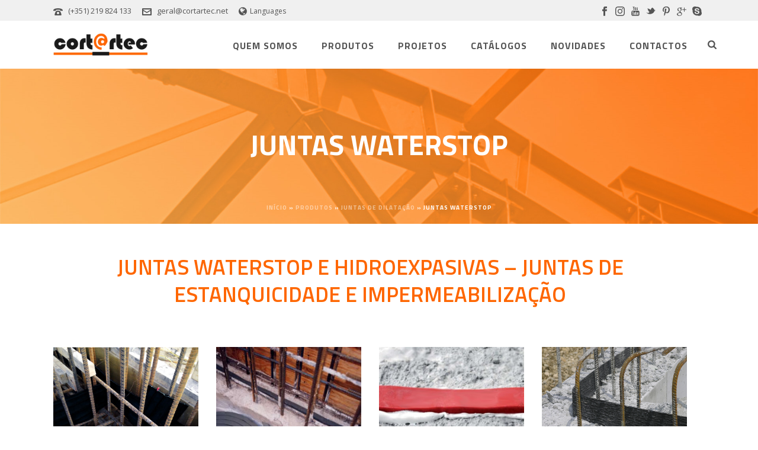

--- FILE ---
content_type: text/html; charset=UTF-8
request_url: https://cortartec.net/produtos/juntas-de-dilatacao/juntas-waterstop/
body_size: 31072
content:
<!DOCTYPE html>
<html lang="pt-pt" >
<head>
<meta charset="UTF-8" /><meta name="viewport" content="width=device-width, initial-scale=1.0, minimum-scale=1.0, maximum-scale=1.0, user-scalable=0" /><meta http-equiv="X-UA-Compatible" content="IE=edge,chrome=1" /><meta name="format-detection" content="telephone=no"><script type="text/javascript">var ajaxurl = "https://cortartec.net/wp-admin/admin-ajax.php";</script><meta name='robots' content='index, follow, max-image-preview:large, max-snippet:-1, max-video-preview:-1' />
<link rel="alternate" hreflang="pt-pt" href="https://cortartec.net/produtos/juntas-de-dilatacao/juntas-waterstop/" />
<link rel="alternate" hreflang="en" href="https://cortartec.net/en/products/expansion-joints/waterproof-solutions/" />
<link rel="alternate" hreflang="fr" href="https://cortartec.net/fr/produits/joints-de-dilatacion/letancheite-des-joints/" />
<link rel="alternate" hreflang="es" href="https://cortartec.net/es/productos/juntas-de-dilatacion/juntas-estanqueidad/" />
<style id="critical-path-css" type="text/css">
body,html{width:100%;height:100%;margin:0;padding:0}.page-preloader{top:0;left:0;z-index:999;position:fixed;height:100%;width:100%;text-align:center}.preloader-preview-area{-webkit-animation-delay:-.2s;animation-delay:-.2s;top:50%;-webkit-transform:translateY(100%);-ms-transform:translateY(100%);transform:translateY(100%);margin-top:10px;max-height:calc(50% - 20px);opacity:1;width:100%;text-align:center;position:absolute}.preloader-logo{max-width:90%;top:50%;-webkit-transform:translateY(-100%);-ms-transform:translateY(-100%);transform:translateY(-100%);margin:-10px auto 0 auto;max-height:calc(50% - 20px);opacity:1;position:relative}.ball-pulse>div{width:15px;height:15px;border-radius:100%;margin:2px;-webkit-animation-fill-mode:both;animation-fill-mode:both;display:inline-block;-webkit-animation:ball-pulse .75s infinite cubic-bezier(.2,.68,.18,1.08);animation:ball-pulse .75s infinite cubic-bezier(.2,.68,.18,1.08)}.ball-pulse>div:nth-child(1){-webkit-animation-delay:-.36s;animation-delay:-.36s}.ball-pulse>div:nth-child(2){-webkit-animation-delay:-.24s;animation-delay:-.24s}.ball-pulse>div:nth-child(3){-webkit-animation-delay:-.12s;animation-delay:-.12s}@-webkit-keyframes ball-pulse{0%{-webkit-transform:scale(1);transform:scale(1);opacity:1}45%{-webkit-transform:scale(.1);transform:scale(.1);opacity:.7}80%{-webkit-transform:scale(1);transform:scale(1);opacity:1}}@keyframes ball-pulse{0%{-webkit-transform:scale(1);transform:scale(1);opacity:1}45%{-webkit-transform:scale(.1);transform:scale(.1);opacity:.7}80%{-webkit-transform:scale(1);transform:scale(1);opacity:1}}.ball-clip-rotate-pulse{position:relative;-webkit-transform:translateY(-15px) translateX(-10px);-ms-transform:translateY(-15px) translateX(-10px);transform:translateY(-15px) translateX(-10px);display:inline-block}.ball-clip-rotate-pulse>div{-webkit-animation-fill-mode:both;animation-fill-mode:both;position:absolute;top:0;left:0;border-radius:100%}.ball-clip-rotate-pulse>div:first-child{height:36px;width:36px;top:7px;left:-7px;-webkit-animation:ball-clip-rotate-pulse-scale 1s 0s cubic-bezier(.09,.57,.49,.9) infinite;animation:ball-clip-rotate-pulse-scale 1s 0s cubic-bezier(.09,.57,.49,.9) infinite}.ball-clip-rotate-pulse>div:last-child{position:absolute;width:50px;height:50px;left:-16px;top:-2px;background:0 0;border:2px solid;-webkit-animation:ball-clip-rotate-pulse-rotate 1s 0s cubic-bezier(.09,.57,.49,.9) infinite;animation:ball-clip-rotate-pulse-rotate 1s 0s cubic-bezier(.09,.57,.49,.9) infinite;-webkit-animation-duration:1s;animation-duration:1s}@-webkit-keyframes ball-clip-rotate-pulse-rotate{0%{-webkit-transform:rotate(0) scale(1);transform:rotate(0) scale(1)}50%{-webkit-transform:rotate(180deg) scale(.6);transform:rotate(180deg) scale(.6)}100%{-webkit-transform:rotate(360deg) scale(1);transform:rotate(360deg) scale(1)}}@keyframes ball-clip-rotate-pulse-rotate{0%{-webkit-transform:rotate(0) scale(1);transform:rotate(0) scale(1)}50%{-webkit-transform:rotate(180deg) scale(.6);transform:rotate(180deg) scale(.6)}100%{-webkit-transform:rotate(360deg) scale(1);transform:rotate(360deg) scale(1)}}@-webkit-keyframes ball-clip-rotate-pulse-scale{30%{-webkit-transform:scale(.3);transform:scale(.3)}100%{-webkit-transform:scale(1);transform:scale(1)}}@keyframes ball-clip-rotate-pulse-scale{30%{-webkit-transform:scale(.3);transform:scale(.3)}100%{-webkit-transform:scale(1);transform:scale(1)}}@-webkit-keyframes square-spin{25%{-webkit-transform:perspective(100px) rotateX(180deg) rotateY(0);transform:perspective(100px) rotateX(180deg) rotateY(0)}50%{-webkit-transform:perspective(100px) rotateX(180deg) rotateY(180deg);transform:perspective(100px) rotateX(180deg) rotateY(180deg)}75%{-webkit-transform:perspective(100px) rotateX(0) rotateY(180deg);transform:perspective(100px) rotateX(0) rotateY(180deg)}100%{-webkit-transform:perspective(100px) rotateX(0) rotateY(0);transform:perspective(100px) rotateX(0) rotateY(0)}}@keyframes square-spin{25%{-webkit-transform:perspective(100px) rotateX(180deg) rotateY(0);transform:perspective(100px) rotateX(180deg) rotateY(0)}50%{-webkit-transform:perspective(100px) rotateX(180deg) rotateY(180deg);transform:perspective(100px) rotateX(180deg) rotateY(180deg)}75%{-webkit-transform:perspective(100px) rotateX(0) rotateY(180deg);transform:perspective(100px) rotateX(0) rotateY(180deg)}100%{-webkit-transform:perspective(100px) rotateX(0) rotateY(0);transform:perspective(100px) rotateX(0) rotateY(0)}}.square-spin{display:inline-block}.square-spin>div{-webkit-animation-fill-mode:both;animation-fill-mode:both;width:50px;height:50px;-webkit-animation:square-spin 3s 0s cubic-bezier(.09,.57,.49,.9) infinite;animation:square-spin 3s 0s cubic-bezier(.09,.57,.49,.9) infinite}.cube-transition{position:relative;-webkit-transform:translate(-25px,-25px);-ms-transform:translate(-25px,-25px);transform:translate(-25px,-25px);display:inline-block}.cube-transition>div{-webkit-animation-fill-mode:both;animation-fill-mode:both;width:15px;height:15px;position:absolute;top:-5px;left:-5px;-webkit-animation:cube-transition 1.6s 0s infinite ease-in-out;animation:cube-transition 1.6s 0s infinite ease-in-out}.cube-transition>div:last-child{-webkit-animation-delay:-.8s;animation-delay:-.8s}@-webkit-keyframes cube-transition{25%{-webkit-transform:translateX(50px) scale(.5) rotate(-90deg);transform:translateX(50px) scale(.5) rotate(-90deg)}50%{-webkit-transform:translate(50px,50px) rotate(-180deg);transform:translate(50px,50px) rotate(-180deg)}75%{-webkit-transform:translateY(50px) scale(.5) rotate(-270deg);transform:translateY(50px) scale(.5) rotate(-270deg)}100%{-webkit-transform:rotate(-360deg);transform:rotate(-360deg)}}@keyframes cube-transition{25%{-webkit-transform:translateX(50px) scale(.5) rotate(-90deg);transform:translateX(50px) scale(.5) rotate(-90deg)}50%{-webkit-transform:translate(50px,50px) rotate(-180deg);transform:translate(50px,50px) rotate(-180deg)}75%{-webkit-transform:translateY(50px) scale(.5) rotate(-270deg);transform:translateY(50px) scale(.5) rotate(-270deg)}100%{-webkit-transform:rotate(-360deg);transform:rotate(-360deg)}}.ball-scale>div{border-radius:100%;margin:2px;-webkit-animation-fill-mode:both;animation-fill-mode:both;display:inline-block;height:60px;width:60px;-webkit-animation:ball-scale 1s 0s ease-in-out infinite;animation:ball-scale 1s 0s ease-in-out infinite}@-webkit-keyframes ball-scale{0%{-webkit-transform:scale(0);transform:scale(0)}100%{-webkit-transform:scale(1);transform:scale(1);opacity:0}}@keyframes ball-scale{0%{-webkit-transform:scale(0);transform:scale(0)}100%{-webkit-transform:scale(1);transform:scale(1);opacity:0}}.line-scale>div{-webkit-animation-fill-mode:both;animation-fill-mode:both;display:inline-block;width:5px;height:50px;border-radius:2px;margin:2px}.line-scale>div:nth-child(1){-webkit-animation:line-scale 1s -.5s infinite cubic-bezier(.2,.68,.18,1.08);animation:line-scale 1s -.5s infinite cubic-bezier(.2,.68,.18,1.08)}.line-scale>div:nth-child(2){-webkit-animation:line-scale 1s -.4s infinite cubic-bezier(.2,.68,.18,1.08);animation:line-scale 1s -.4s infinite cubic-bezier(.2,.68,.18,1.08)}.line-scale>div:nth-child(3){-webkit-animation:line-scale 1s -.3s infinite cubic-bezier(.2,.68,.18,1.08);animation:line-scale 1s -.3s infinite cubic-bezier(.2,.68,.18,1.08)}.line-scale>div:nth-child(4){-webkit-animation:line-scale 1s -.2s infinite cubic-bezier(.2,.68,.18,1.08);animation:line-scale 1s -.2s infinite cubic-bezier(.2,.68,.18,1.08)}.line-scale>div:nth-child(5){-webkit-animation:line-scale 1s -.1s infinite cubic-bezier(.2,.68,.18,1.08);animation:line-scale 1s -.1s infinite cubic-bezier(.2,.68,.18,1.08)}@-webkit-keyframes line-scale{0%{-webkit-transform:scaley(1);transform:scaley(1)}50%{-webkit-transform:scaley(.4);transform:scaley(.4)}100%{-webkit-transform:scaley(1);transform:scaley(1)}}@keyframes line-scale{0%{-webkit-transform:scaley(1);transform:scaley(1)}50%{-webkit-transform:scaley(.4);transform:scaley(.4)}100%{-webkit-transform:scaley(1);transform:scaley(1)}}.ball-scale-multiple{position:relative;-webkit-transform:translateY(30px);-ms-transform:translateY(30px);transform:translateY(30px);display:inline-block}.ball-scale-multiple>div{border-radius:100%;-webkit-animation-fill-mode:both;animation-fill-mode:both;margin:2px;position:absolute;left:-30px;top:0;opacity:0;margin:0;width:50px;height:50px;-webkit-animation:ball-scale-multiple 1s 0s linear infinite;animation:ball-scale-multiple 1s 0s linear infinite}.ball-scale-multiple>div:nth-child(2){-webkit-animation-delay:-.2s;animation-delay:-.2s}.ball-scale-multiple>div:nth-child(3){-webkit-animation-delay:-.2s;animation-delay:-.2s}@-webkit-keyframes ball-scale-multiple{0%{-webkit-transform:scale(0);transform:scale(0);opacity:0}5%{opacity:1}100%{-webkit-transform:scale(1);transform:scale(1);opacity:0}}@keyframes ball-scale-multiple{0%{-webkit-transform:scale(0);transform:scale(0);opacity:0}5%{opacity:1}100%{-webkit-transform:scale(1);transform:scale(1);opacity:0}}.ball-pulse-sync{display:inline-block}.ball-pulse-sync>div{width:15px;height:15px;border-radius:100%;margin:2px;-webkit-animation-fill-mode:both;animation-fill-mode:both;display:inline-block}.ball-pulse-sync>div:nth-child(1){-webkit-animation:ball-pulse-sync .6s -.21s infinite ease-in-out;animation:ball-pulse-sync .6s -.21s infinite ease-in-out}.ball-pulse-sync>div:nth-child(2){-webkit-animation:ball-pulse-sync .6s -.14s infinite ease-in-out;animation:ball-pulse-sync .6s -.14s infinite ease-in-out}.ball-pulse-sync>div:nth-child(3){-webkit-animation:ball-pulse-sync .6s -70ms infinite ease-in-out;animation:ball-pulse-sync .6s -70ms infinite ease-in-out}@-webkit-keyframes ball-pulse-sync{33%{-webkit-transform:translateY(10px);transform:translateY(10px)}66%{-webkit-transform:translateY(-10px);transform:translateY(-10px)}100%{-webkit-transform:translateY(0);transform:translateY(0)}}@keyframes ball-pulse-sync{33%{-webkit-transform:translateY(10px);transform:translateY(10px)}66%{-webkit-transform:translateY(-10px);transform:translateY(-10px)}100%{-webkit-transform:translateY(0);transform:translateY(0)}}.transparent-circle{display:inline-block;border-top:.5em solid rgba(255,255,255,.2);border-right:.5em solid rgba(255,255,255,.2);border-bottom:.5em solid rgba(255,255,255,.2);border-left:.5em solid #fff;-webkit-transform:translateZ(0);transform:translateZ(0);-webkit-animation:transparent-circle 1.1s infinite linear;animation:transparent-circle 1.1s infinite linear;width:50px;height:50px;border-radius:50%}.transparent-circle:after{border-radius:50%;width:10em;height:10em}@-webkit-keyframes transparent-circle{0%{-webkit-transform:rotate(0);transform:rotate(0)}100%{-webkit-transform:rotate(360deg);transform:rotate(360deg)}}@keyframes transparent-circle{0%{-webkit-transform:rotate(0);transform:rotate(0)}100%{-webkit-transform:rotate(360deg);transform:rotate(360deg)}}.ball-spin-fade-loader{position:relative;top:-10px;left:-10px;display:inline-block}.ball-spin-fade-loader>div{width:15px;height:15px;border-radius:100%;margin:2px;-webkit-animation-fill-mode:both;animation-fill-mode:both;position:absolute;-webkit-animation:ball-spin-fade-loader 1s infinite linear;animation:ball-spin-fade-loader 1s infinite linear}.ball-spin-fade-loader>div:nth-child(1){top:25px;left:0;animation-delay:-.84s;-webkit-animation-delay:-.84s}.ball-spin-fade-loader>div:nth-child(2){top:17.05px;left:17.05px;animation-delay:-.72s;-webkit-animation-delay:-.72s}.ball-spin-fade-loader>div:nth-child(3){top:0;left:25px;animation-delay:-.6s;-webkit-animation-delay:-.6s}.ball-spin-fade-loader>div:nth-child(4){top:-17.05px;left:17.05px;animation-delay:-.48s;-webkit-animation-delay:-.48s}.ball-spin-fade-loader>div:nth-child(5){top:-25px;left:0;animation-delay:-.36s;-webkit-animation-delay:-.36s}.ball-spin-fade-loader>div:nth-child(6){top:-17.05px;left:-17.05px;animation-delay:-.24s;-webkit-animation-delay:-.24s}.ball-spin-fade-loader>div:nth-child(7){top:0;left:-25px;animation-delay:-.12s;-webkit-animation-delay:-.12s}.ball-spin-fade-loader>div:nth-child(8){top:17.05px;left:-17.05px;animation-delay:0s;-webkit-animation-delay:0s}@-webkit-keyframes ball-spin-fade-loader{50%{opacity:.3;-webkit-transform:scale(.4);transform:scale(.4)}100%{opacity:1;-webkit-transform:scale(1);transform:scale(1)}}@keyframes ball-spin-fade-loader{50%{opacity:.3;-webkit-transform:scale(.4);transform:scale(.4)}100%{opacity:1;-webkit-transform:scale(1);transform:scale(1)}}		</style>
<!-- This site is optimized with the Yoast SEO plugin v19.4 - https://yoast.com/wordpress/plugins/seo/ -->
<title>Juntas Waterstop - Cortartec</title>
<link rel="canonical" href="https://cortartec.net/produtos/juntas-de-dilatacao/juntas-waterstop/" />
<meta property="og:locale" content="pt_PT" />
<meta property="og:type" content="article" />
<meta property="og:title" content="Juntas Waterstop - Cortartec" />
<meta property="og:url" content="https://cortartec.net/produtos/juntas-de-dilatacao/juntas-waterstop/" />
<meta property="og:site_name" content="Cortartec" />
<meta property="article:publisher" content="https://facebook.com/cortartec" />
<meta property="article:modified_time" content="2023-03-06T16:24:26+00:00" />
<meta name="twitter:card" content="summary_large_image" />
<meta name="twitter:site" content="@cortartec" />
<meta name="twitter:label1" content="Tempo estimado de leitura" />
<meta name="twitter:data1" content="4 minutos" />
<script type="application/ld+json" class="yoast-schema-graph">{"@context":"https://schema.org","@graph":[{"@type":"Organization","@id":"https://cortartec.net/fr/#organization","name":"Cortartec","url":"https://cortartec.net/fr/","sameAs":["https://instagram.com/cortartec","https://za.linkedin.com/company/cortartec?trk=recent-update_see-all","https://pinterest.com/cortartec","https://youtube.com/user/cortartec","https://facebook.com/cortartec","https://twitter.com/cortartec"],"logo":{"@type":"ImageObject","inLanguage":"pt-PT","@id":"https://cortartec.net/fr/#/schema/logo/image/","url":"https://cortartec.net/wp-content/uploads/2019/08/logo.png","contentUrl":"https://cortartec.net/wp-content/uploads/2019/08/logo.png","width":400,"height":100,"caption":"Cortartec"},"image":{"@id":"https://cortartec.net/fr/#/schema/logo/image/"}},{"@type":"WebSite","@id":"https://cortartec.net/fr/#website","url":"https://cortartec.net/fr/","name":"Cortartec","description":"","publisher":{"@id":"https://cortartec.net/fr/#organization"},"potentialAction":[{"@type":"SearchAction","target":{"@type":"EntryPoint","urlTemplate":"https://cortartec.net/fr/?s={search_term_string}"},"query-input":"required name=search_term_string"}],"inLanguage":"pt-PT"},{"@type":"WebPage","@id":"https://cortartec.net/produtos/juntas-de-dilatacao/juntas-waterstop/","url":"https://cortartec.net/produtos/juntas-de-dilatacao/juntas-waterstop/","name":"Juntas Waterstop - Cortartec","isPartOf":{"@id":"https://cortartec.net/fr/#website"},"datePublished":"2015-12-04T12:18:27+00:00","dateModified":"2023-03-06T16:24:26+00:00","breadcrumb":{"@id":"https://cortartec.net/produtos/juntas-de-dilatacao/juntas-waterstop/#breadcrumb"},"inLanguage":"pt-PT","potentialAction":[{"@type":"ReadAction","target":["https://cortartec.net/produtos/juntas-de-dilatacao/juntas-waterstop/"]}]},{"@type":"BreadcrumbList","@id":"https://cortartec.net/produtos/juntas-de-dilatacao/juntas-waterstop/#breadcrumb","itemListElement":[{"@type":"ListItem","position":1,"name":"Início","item":"https://cortartec.net/"},{"@type":"ListItem","position":2,"name":"Produtos","item":"https://cortartec.net/produtos/"},{"@type":"ListItem","position":3,"name":"Juntas de Dilatação","item":"https://cortartec.net/produtos/juntas-de-dilatacao/"},{"@type":"ListItem","position":4,"name":"Juntas Waterstop"}]}]}</script>
<!-- / Yoast SEO plugin. -->
<link rel="alternate" type="application/rss+xml" title="Cortartec &raquo; Feed" href="https://cortartec.net/feed/" />
<link rel="alternate" type="application/rss+xml" title="Cortartec &raquo; Feed de comentários" href="https://cortartec.net/comments/feed/" />
<link rel="shortcut icon" href="https://cortartec.net/wp-content/uploads/2019/08/favicon.png"  />
<link rel="apple-touch-icon-precomposed" href="https://cortartec.net/wp-content/uploads/2019/08/favicon.png">
<link rel="apple-touch-icon-precomposed" sizes="114x114" href="https://cortartec.net/wp-content/uploads/2019/08/favicon.png">
<link rel="apple-touch-icon-precomposed" sizes="72x72" href="https://cortartec.net/wp-content/uploads/2019/08/favicon.png">
<link rel="apple-touch-icon-precomposed" sizes="144x144" href="https://cortartec.net/wp-content/uploads/2019/08/favicon.png">
<script type="text/javascript">window.abb = {};php = {};window.PHP = {};PHP.ajax = "https://cortartec.net/wp-admin/admin-ajax.php";PHP.wp_p_id = "590";var mk_header_parallax, mk_banner_parallax, mk_page_parallax, mk_footer_parallax, mk_body_parallax;var mk_images_dir = "https://cortartec.net/wp-content/themes/jupiter/assets/images",mk_theme_js_path = "https://cortartec.net/wp-content/themes/jupiter/assets/js",mk_theme_dir = "https://cortartec.net/wp-content/themes/jupiter",mk_captcha_placeholder = "Enter Captcha",mk_captcha_invalid_txt = "Invalid. Try again.",mk_captcha_correct_txt = "Captcha correct.",mk_responsive_nav_width = 1140,mk_vertical_header_back = "Back",mk_vertical_header_anim = "1",mk_check_rtl = true,mk_grid_width = 1140,mk_ajax_search_option = "beside_nav",mk_preloader_bg_color = "#ffffff",mk_accent_color = "#fe6600",mk_go_to_top =  "false",mk_smooth_scroll =  "false",mk_preloader_bar_color = "#fe6600",mk_preloader_logo = "";var mk_header_parallax = false,mk_banner_parallax = false,mk_footer_parallax = false,mk_body_parallax = false,mk_no_more_posts = "No More Posts",mk_typekit_id   = "",mk_google_fonts = ["Open Sans:100italic,200italic,300italic,400italic,500italic,600italic,700italic,800italic,900italic,100,200,300,400,500,600,700,800,900","Open Sans:100italic,200italic,300italic,400italic,500italic,600italic,700italic,800italic,900italic,100,200,300,400,500,600,700,800,900","Titillium Web:100italic,200italic,300italic,400italic,500italic,600italic,700italic,800italic,900italic,100,200,300,400,500,600,700,800,900"],mk_global_lazyload = false;</script><!-- <link rel='stylesheet' id='wp-block-library-css'  href='https://cortartec.net/wp-includes/css/dist/block-library/style.min.css?ver=5.8.1' type='text/css' media='all' /> -->
<link rel="stylesheet" type="text/css" href="//cortartec.net/wp-content/cache/wpfc-minified/1bn3qr4k/7q4nl.css" media="all"/>
<style id='wp-block-library-theme-inline-css' type='text/css'>
#start-resizable-editor-section{display:none}.wp-block-audio figcaption{color:#555;font-size:13px;text-align:center}.is-dark-theme .wp-block-audio figcaption{color:hsla(0,0%,100%,.65)}.wp-block-code{font-family:Menlo,Consolas,monaco,monospace;color:#1e1e1e;padding:.8em 1em;border:1px solid #ddd;border-radius:4px}.wp-block-embed figcaption{color:#555;font-size:13px;text-align:center}.is-dark-theme .wp-block-embed figcaption{color:hsla(0,0%,100%,.65)}.blocks-gallery-caption{color:#555;font-size:13px;text-align:center}.is-dark-theme .blocks-gallery-caption{color:hsla(0,0%,100%,.65)}.wp-block-image figcaption{color:#555;font-size:13px;text-align:center}.is-dark-theme .wp-block-image figcaption{color:hsla(0,0%,100%,.65)}.wp-block-pullquote{border-top:4px solid;border-bottom:4px solid;margin-bottom:1.75em;color:currentColor}.wp-block-pullquote__citation,.wp-block-pullquote cite,.wp-block-pullquote footer{color:currentColor;text-transform:uppercase;font-size:.8125em;font-style:normal}.wp-block-quote{border-left:.25em solid;margin:0 0 1.75em;padding-left:1em}.wp-block-quote cite,.wp-block-quote footer{color:currentColor;font-size:.8125em;position:relative;font-style:normal}.wp-block-quote.has-text-align-right{border-left:none;border-right:.25em solid;padding-left:0;padding-right:1em}.wp-block-quote.has-text-align-center{border:none;padding-left:0}.wp-block-quote.is-large,.wp-block-quote.is-style-large{border:none}.wp-block-search .wp-block-search__label{font-weight:700}.wp-block-group.has-background{padding:1.25em 2.375em;margin-top:0;margin-bottom:0}.wp-block-separator{border:none;border-bottom:2px solid;margin-left:auto;margin-right:auto;opacity:.4}.wp-block-separator:not(.is-style-wide):not(.is-style-dots){width:100px}.wp-block-separator.has-background:not(.is-style-dots){border-bottom:none;height:1px}.wp-block-separator.has-background:not(.is-style-wide):not(.is-style-dots){height:2px}.wp-block-table thead{border-bottom:3px solid}.wp-block-table tfoot{border-top:3px solid}.wp-block-table td,.wp-block-table th{padding:.5em;border:1px solid;word-break:normal}.wp-block-table figcaption{color:#555;font-size:13px;text-align:center}.is-dark-theme .wp-block-table figcaption{color:hsla(0,0%,100%,.65)}.wp-block-video figcaption{color:#555;font-size:13px;text-align:center}.is-dark-theme .wp-block-video figcaption{color:hsla(0,0%,100%,.65)}.wp-block-template-part.has-background{padding:1.25em 2.375em;margin-top:0;margin-bottom:0}#end-resizable-editor-section{display:none}
</style>
<!-- <link rel='stylesheet' id='contact-form-7-css'  href='https://cortartec.net/wp-content/plugins/contact-form-7/includes/css/styles.css?ver=5.4.2' type='text/css' media='all' /> -->
<!-- <link rel='stylesheet' id='theme-styles-css'  href='https://cortartec.net/wp-content/themes/jupiter/assets/stylesheet/min/full-styles.6.2.0.css?ver=1590456128' type='text/css' media='all' /> -->
<link rel="stylesheet" type="text/css" href="//cortartec.net/wp-content/cache/wpfc-minified/6vpg8j2f/7q4nl.css" media="all"/>
<style id='theme-styles-inline-css' type='text/css'>
body { background-color:#fff; } .hb-custom-header #mk-page-introduce, #mk-page-introduce { background-color:#ffffff;background-image:url(https://cortartec.net/wp-content/uploads/2020/06/page-title-banner-2.jpg);background-repeat:no-repeat;background-position:center center;background-size:cover;-webkit-background-size:cover;-moz-background-size:cover; } .hb-custom-header > div, .mk-header-bg { background-color:#ffffff; } .mk-classic-nav-bg { background-color:#ffffff; } .master-holder-bg { background-color:#ffffff; } #mk-footer { background-color:#222222; } #mk-boxed-layout { -webkit-box-shadow:0 0 0px rgba(0, 0, 0, 0); -moz-box-shadow:0 0 0px rgba(0, 0, 0, 0); box-shadow:0 0 0px rgba(0, 0, 0, 0); } .mk-news-tab .mk-tabs-tabs .is-active a, .mk-fancy-title.pattern-style span, .mk-fancy-title.pattern-style.color-gradient span:after, .page-bg-color { background-color:#ffffff; } .page-title { font-size:48px; color:#ffffff; text-transform:uppercase; font-weight:700; letter-spacing:0px; } .page-subtitle { font-size:14px; line-height:100%; color:#cccccc; font-size:14px; text-transform:uppercase; } .mk-header.sticky-style-fixed.a-sticky .mk-header-holder{ border-bottom:1px solid #eeeeee; } .header-style-1 .mk-header-padding-wrapper, .header-style-2 .mk-header-padding-wrapper, .header-style-3 .mk-header-padding-wrapper { padding-top:116px; } .mk-process-steps[max-width~="950px"] ul::before { display:none !important; } .mk-process-steps[max-width~="950px"] li { margin-bottom:30px !important; width:100% !important; text-align:center; } .mk-event-countdown-ul[max-width~="750px"] li { width:90%; display:block; margin:0 auto 15px; } .compose-mode .vc_element-name .vc_btn-content { height:auto !important; } body { font-family:Open Sans } body, h4, h5, h6, .mk-button { font-family:Open Sans } h1, h2, h3, #mk-page-introduce, .main-navigation-ul, .mk-vm-menuwrapper, .mk-pricing-table .mk-offer-title, .mk-pricing-table .mk-pricing-plan, .mk-pricing-table .mk-pricing-price { font-family:Titillium Web } @font-face { font-family:'star'; src:url('https://cortartec.net/wp-content/themes/jupiter/assets/stylesheet/fonts/star/font.eot'); src:url('https://cortartec.net/wp-content/themes/jupiter/assets/stylesheet/fonts/star/font.eot?#iefix') format('embedded-opentype'), url('https://cortartec.net/wp-content/themes/jupiter/assets/stylesheet/fonts/star/font.woff') format('woff'), url('https://cortartec.net/wp-content/themes/jupiter/assets/stylesheet/fonts/star/font.ttf') format('truetype'), url('https://cortartec.net/wp-content/themes/jupiter/assets/stylesheet/fonts/star/font.svg#star') format('svg'); font-weight:normal; font-style:normal; } @font-face { font-family:'WooCommerce'; src:url('https://cortartec.net/wp-content/themes/jupiter/assets/stylesheet/fonts/woocommerce/font.eot'); src:url('https://cortartec.net/wp-content/themes/jupiter/assets/stylesheet/fonts/woocommerce/font.eot?#iefix') format('embedded-opentype'), url('https://cortartec.net/wp-content/themes/jupiter/assets/stylesheet/fonts/woocommerce/font.woff') format('woff'), url('https://cortartec.net/wp-content/themes/jupiter/assets/stylesheet/fonts/woocommerce/font.ttf') format('truetype'), url('https://cortartec.net/wp-content/themes/jupiter/assets/stylesheet/fonts/woocommerce/font.svg#WooCommerce') format('svg'); font-weight:normal; font-style:normal; } h2 p strong { color:#555 !important; } form.wpcf7-form { max-width:525px; } .wpcf7-form .wpcf7-text, .wpcf7-form .wpcf7-textarea { width:100%; font-size:14px; } .wpcf7-form-control.wpcf7-acceptance { font-size:12px; line-height:16px; } .mk-header-toolbar a:hover { color:#fe6600; } .mk-responsive-nav li ul li a { padding:12px 20px; } .mk-header-social { height:35px; } .mk-header-toolbar .mk-header-social svg:hover { fill:#fe6600; } .wpb_single_image { margin-bottom:20px !important; } .mk-blog-container .featured-image:hover .image-hover-overlay, .mk-blog-container .featured-image:hover .post-type-badge, .featured-image .full-cover-link { display:none; } .mk-slider-slide .edge-gradient-layer { opacity:0.8; } .mk-slider-slide .mk-section-image { -webkit-background-blend-mode:luminosity; background-blend-mode:luminosity; } .mk-slider-slide .edge-buttons .mk-button-container { margin:15px 15px 0px 15px !important; } .mk-slider-slide .mk-button--dimension-outline.mk-button--size-large { padding:12px 22px; } .mk-section-preloader { display:none; } .page-title { margin:85px 20px 62px 20px; text-align:center; } #mk-breadcrumbs { text-align:center; } #mk-breadcrumbs .mk-breadcrumbs-inner { float:none; margin-right:0; } .mk-fancy-title { margin-bottom:0; } table { font-size:14px; padding:10px 5px; border-style:solid; border-width:0px; overflow:hidden; word-break:normal; border-color:#aaa; color:#333; border-collapse:collapse; border-spacing:0; border-color:#aaa; } th { font-family:Arial, sans-serif; font-size:14px; font-weight:normal; padding:10px 5px; border-style:solid; border-width:0px; overflow:hidden; word-break:normal; border-color:#aaa; color:#fff; background-color:#f38630; } td { color:#333333; border-color:#333333; text-align:center; vertical-align:middle; } #mk-footer .footer-wrapper { padding:30px 0 0 0; } .mk-footer-copyright a:active, .mk-footer-copyright a:link, .mk-footer-copyright a:visited { color:#ccc; opacity:1; } .mk-footer-copyright a:focus, .mk-footer-copyright a:hover { color:#fff; } #theme-page { min-height:400px; } #mk-footer .menu .mk-svg-icon { display:none; } #sub-footer { box-shadow:0 50vh 0 50vh #222; } .mk-font-icons .font-icon.mk-size-xx-large.circle-enabled { width:198px!important; height:198px!important; font-size:68px!important; line-height:198px!important; } .darkenboxiconbox .mk-font-icons .font-icon.mk-size-xx-large { font-size:90px!important } .custommilestone { margin-top:-50px; } .ceomessage { font-size:22px!important; line-height:39px!important; background:none!important; font-style:italic; } .mk-button-container { margin-bottom:29px!important; } .mrightButton.mk-button-container { margin-right:14px!important; } @media screen and (max-width:768px) { .mk-header-toolbar { text-align:center; } .mk-header-toolbar span, .mk-header-toolbar div { margin:5px 0 !important; } #mk-footer { text-align:center; } #mk-footer .footer-wrapper { padding:30px 0 0 0 !important; } #mk-footer .widget_social_networks .align-left { text-align:center!important; } .widget_contact_info ul li { padding:0; } .widget_contact_info ul li svg { top:0px; position:relative; margin-right:8px; } #mk-footer .mk-footer-copyright { float:none; display:block; padding:20px 0!important; } #mk-footer #mk-footer-navigation { padding-bottom:20px; } }
</style>
<!-- <link rel='stylesheet' id='mkhb-render-css'  href='https://cortartec.net/wp-content/themes/jupiter/header-builder/includes/assets/css/mkhb-render.css?ver=6.2.0' type='text/css' media='all' /> -->
<!-- <link rel='stylesheet' id='mkhb-row-css'  href='https://cortartec.net/wp-content/themes/jupiter/header-builder/includes/assets/css/mkhb-row.css?ver=6.2.0' type='text/css' media='all' /> -->
<!-- <link rel='stylesheet' id='mkhb-column-css'  href='https://cortartec.net/wp-content/themes/jupiter/header-builder/includes/assets/css/mkhb-column.css?ver=6.2.0' type='text/css' media='all' /> -->
<!-- <link rel='stylesheet' id='js_composer_front-css'  href='https://cortartec.net/wp-content/plugins/js_composer_theme/assets/css/js_composer.min.css?ver=5.5.5' type='text/css' media='all' /> -->
<!-- <link rel='stylesheet' id='theme-options-css'  href='https://cortartec.net/wp-content/uploads/mk_assets/theme-options-production-1752678509_pt-pt.css?ver=1752678496' type='text/css' media='all' /> -->
<!-- <link rel='stylesheet' id='mk-style-css'  href='https://cortartec.net/wp-content/themes/jupiter-child/style.css?ver=5.8.1' type='text/css' media='all' /> -->
<link rel="stylesheet" type="text/css" href="//cortartec.net/wp-content/cache/wpfc-minified/9hqjxs9b/c4y2a.css" media="all"/>
<script src='//cortartec.net/wp-content/cache/wpfc-minified/qsy7yt35/7q4nl.js' type="text/javascript"></script>
<!-- <script type='text/javascript' src='https://cortartec.net/wp-content/themes/jupiter/assets/js/plugins/wp-enqueue/webfontloader.js?ver=5.8.1' id='mk-webfontloader-js'></script> -->
<script type='text/javascript' id='mk-webfontloader-js-after'>
WebFontConfig = {
timeout: 2000
}
if ( mk_typekit_id.length > 0 ) {
WebFontConfig.typekit = {
id: mk_typekit_id
}
}
if ( mk_google_fonts.length > 0 ) {
WebFontConfig.google = {
families:  mk_google_fonts
}
}
if ( (mk_google_fonts.length > 0 || mk_typekit_id.length > 0) && navigator.userAgent.indexOf("Speed Insights") == -1) {
WebFont.load( WebFontConfig );
}
</script>
<script src='//cortartec.net/wp-content/cache/wpfc-minified/fgg9fmnx/7q4nl.js' type="text/javascript"></script>
<!-- <script type='text/javascript' src='https://cortartec.net/wp-includes/js/jquery/jquery.min.js?ver=3.6.0' id='jquery-core-js'></script> -->
<!-- <script type='text/javascript' src='https://cortartec.net/wp-includes/js/jquery/jquery-migrate.min.js?ver=3.3.2' id='jquery-migrate-js'></script> -->
<link rel="https://api.w.org/" href="https://cortartec.net/wp-json/" /><link rel="alternate" type="application/json" href="https://cortartec.net/wp-json/wp/v2/pages/590" /><link rel="EditURI" type="application/rsd+xml" title="RSD" href="https://cortartec.net/xmlrpc.php?rsd" />
<link rel="wlwmanifest" type="application/wlwmanifest+xml" href="https://cortartec.net/wp-includes/wlwmanifest.xml" /> 
<meta name="generator" content="WordPress 5.8.1" />
<link rel='shortlink' href='https://cortartec.net/?p=590' />
<link rel="alternate" type="application/json+oembed" href="https://cortartec.net/wp-json/oembed/1.0/embed?url=https%3A%2F%2Fcortartec.net%2Fprodutos%2Fjuntas-de-dilatacao%2Fjuntas-waterstop%2F" />
<link rel="alternate" type="text/xml+oembed" href="https://cortartec.net/wp-json/oembed/1.0/embed?url=https%3A%2F%2Fcortartec.net%2Fprodutos%2Fjuntas-de-dilatacao%2Fjuntas-waterstop%2F&#038;format=xml" />
<meta name="generator" content="WPML ver:4.4.12 stt:1,4,41,2;" />
<!-- HFCM by 99 Robots - Snippet # 1: Google Tag Manager -->
<!-- Google tag (gtag.js) -->
<script async src=https://www.googletagmanager.com/gtag/js?id=G-JQHE8V8JXN></script>
<script>
window.dataLayer = window.dataLayer || [];
function gtag(){dataLayer.push(arguments);}
gtag('js', new Date());
gtag('config', 'G-JQHE8V8JXN');
</script>
<!-- /end HFCM by 99 Robots -->
<script> var isTest = false; </script><meta itemprop="author" content="Daniela Semedo" /><meta itemprop="datePublished" content="4 de Dezembro, 2015" /><meta itemprop="dateModified" content="6 de Março, 2023" /><meta itemprop="publisher" content="Cortartec" /><meta name="generator" content="Powered by WPBakery Page Builder - drag and drop page builder for WordPress."/>
<!--[if lte IE 9]><link rel="stylesheet" type="text/css" href="https://cortartec.net/wp-content/plugins/js_composer_theme/assets/css/vc_lte_ie9.min.css" media="screen"><![endif]--><meta name="redi-version" content="1.2.2" /><meta name="generator" content="Jupiter Child Theme " /><style type="text/css" data-type="vc_shortcodes-custom-css">.vc_custom_1597418241685{margin-top: 50px !important;}.vc_custom_1597418251732{margin-top: 50px !important;}.vc_custom_1597418363957{margin-top: 50px !important;}.vc_custom_1597418375082{margin-top: 50px !important;margin-bottom: 50px !important;}.vc_custom_1597397626930{margin-top: 50px !important;padding-top: 30px !important;background-color: #fe6600 !important;}</style><noscript><style type="text/css"> .wpb_animate_when_almost_visible { opacity: 1; }</style></noscript>	</head>
<body class="page-template-default page page-id-590 page-child parent-pageid-562 wpb-js-composer js-comp-ver-5.5.5 vc_responsive" itemscope="itemscope" itemtype="https://schema.org/WebPage"  data-adminbar="">
<!-- Target for scroll anchors to achieve native browser bahaviour + possible enhancements like smooth scrolling -->
<div id="top-of-page"></div>
<div id="mk-boxed-layout">
<div id="mk-theme-container" >
<header data-height='80'
data-sticky-height='55'
data-responsive-height='80'
data-transparent-skin=''
data-header-style='1'
data-sticky-style='fixed'
data-sticky-offset='header' id="mk-header-1" class="mk-header header-style-1 header-align-left  toolbar-true menu-hover-2 sticky-style-fixed mk-background-stretch boxed-header " role="banner" itemscope="itemscope" itemtype="https://schema.org/WPHeader" >
<div class="mk-header-holder">
<div class="mk-header-toolbar">
<div class="mk-grid header-grid">
<div class="mk-header-toolbar-holder">
<span class="header-toolbar-contact">
<svg  class="mk-svg-icon" data-name="mk-moon-phone-3" data-cacheid="icon-6881131cc67f6" style=" height:16px; width: 16px; "  xmlns="http://www.w3.org/2000/svg" viewBox="0 0 512 512"><path d="M457.153 103.648c53.267 30.284 54.847 62.709 54.849 85.349v3.397c0 5.182-4.469 9.418-9.928 9.418h-120.146c-5.459 0-9.928-4.236-9.928-9.418v-11.453c0-28.605-27.355-33.175-42.449-35.605-15.096-2.426-52.617-4.777-73.48-4.777h-.14300000000000002c-20.862 0-58.387 2.35-73.48 4.777-15.093 2.427-42.449 6.998-42.449 35.605v11.453c0 5.182-4.469 9.418-9.926 9.418h-120.146c-5.457 0-9.926-4.236-9.926-9.418v-3.397c0-22.64 1.58-55.065 54.847-85.349 63.35-36.01 153.929-39.648 201.08-39.648l.077.078.066-.078c47.152 0 137.732 3.634 201.082 39.648zm-201.152 88.352c-28.374 0-87.443 2.126-117.456 38.519-30.022 36.383-105.09 217.481-38.147 217.481h311.201c66.945 0-8.125-181.098-38.137-217.481-30.018-36.393-89.1-38.519-117.461-38.519zm-.001 192c-35.346 0-64-28.653-64-64s28.654-64 64-64c35.347 0 64 28.653 64 64s-28.653 64-64 64z"/></svg>		<a href="tel:(+351)219824133">(+351) 219 824 133</a>
</span>
<span class="header-toolbar-contact">
<svg  class="mk-svg-icon" data-name="mk-moon-envelop" data-cacheid="icon-6881131cc6bca" style=" height:16px; width: 16px; "  xmlns="http://www.w3.org/2000/svg" viewBox="0 0 512 512"><path d="M480 64h-448c-17.6 0-32 14.4-32 32v320c0 17.6 14.4 32 32 32h448c17.6 0 32-14.4 32-32v-320c0-17.6-14.4-32-32-32zm-32 64v23l-192 113.143-192-113.143v-23h384zm-384 256v-177.286l192 113.143 192-113.143v177.286h-384z"/></svg>    	<a href="mailto:g&#101;ral&#64;&#99;o&#114;&#116;&#97;rt&#101;&#99;.&#110;&#101;&#116;">g&#101;ra&#108;&#64;&#99;o&#114;&#116;art&#101;&#99;&#46;net</a>
</span>
<div class="mk-language-nav"><a href="#"><svg  class="mk-svg-icon" data-name="mk-icon-globe" data-cacheid="icon-6881131cc7764" style=" height:16px; width: 13.714285714286px; "  xmlns="http://www.w3.org/2000/svg" viewBox="0 0 1536 1792"><path d="M768 128q209 0 385.5 103t279.5 279.5 103 385.5-103 385.5-279.5 279.5-385.5 103-385.5-103-279.5-279.5-103-385.5 103-385.5 279.5-279.5 385.5-103zm274 521q-2 1-9.5 9.5t-13.5 9.5q2 0 4.5-5t5-11 3.5-7q6-7 22-15 14-6 52-12 34-8 51 11-2-2 9.5-13t14.5-12q3-2 15-4.5t15-7.5l2-22q-12 1-17.5-7t-6.5-21q0 2-6 8 0-7-4.5-8t-11.5 1-9 1q-10-3-15-7.5t-8-16.5-4-15q-2-5-9.5-10.5t-9.5-10.5q-1-2-2.5-5.5t-3-6.5-4-5.5-5.5-2.5-7 5-7.5 10-4.5 5q-3-2-6-1.5t-4.5 1-4.5 3-5 3.5q-3 2-8.5 3t-8.5 2q15-5-1-11-10-4-16-3 9-4 7.5-12t-8.5-14h5q-1-4-8.5-8.5t-17.5-8.5-13-6q-8-5-34-9.5t-33-.5q-5 6-4.5 10.5t4 14 3.5 12.5q1 6-5.5 13t-6.5 12q0 7 14 15.5t10 21.5q-3 8-16 16t-16 12q-5 8-1.5 18.5t10.5 16.5q2 2 1.5 4t-3.5 4.5-5.5 4-6.5 3.5l-3 2q-11 5-20.5-6t-13.5-26q-7-25-16-30-23-8-29 1-5-13-41-26-25-9-58-4 6-1 0-15-7-15-19-12 3-6 4-17.5t1-13.5q3-13 12-23 1-1 7-8.5t9.5-13.5.5-6q35 4 50-11 5-5 11.5-17t10.5-17q9-6 14-5.5t14.5 5.5 14.5 5q14 1 15.5-11t-7.5-20q12 1 3-17-5-7-8-9-12-4-27 5-8 4 2 8-1-1-9.5 10.5t-16.5 17.5-16-5q-1-1-5.5-13.5t-9.5-13.5q-8 0-16 15 3-8-11-15t-24-8q19-12-8-27-7-4-20.5-5t-19.5 4q-5 7-5.5 11.5t5 8 10.5 5.5 11.5 4 8.5 3q14 10 8 14-2 1-8.5 3.5t-11.5 4.5-6 4q-3 4 0 14t-2 14q-5-5-9-17.5t-7-16.5q7 9-25 6l-10-1q-4 0-16 2t-20.5 1-13.5-8q-4-8 0-20 1-4 4-2-4-3-11-9.5t-10-8.5q-46 15-94 41 6 1 12-1 5-2 13-6.5t10-5.5q34-14 42-7l5-5q14 16 20 25-7-4-30-1-20 6-22 12 7 12 5 18-4-3-11.5-10t-14.5-11-15-5q-16 0-22 1-146 80-235 222 7 7 12 8 4 1 5 9t2.5 11 11.5-3q9 8 3 19 1-1 44 27 19 17 21 21 3 11-10 18-1-2-9-9t-9-4q-3 5 .5 18.5t10.5 12.5q-7 0-9.5 16t-2.5 35.5-1 23.5l2 1q-3 12 5.5 34.5t21.5 19.5q-13 3 20 43 6 8 8 9 3 2 12 7.5t15 10 10 10.5q4 5 10 22.5t14 23.5q-2 6 9.5 20t10.5 23q-1 0-2.5 1t-2.5 1q3 7 15.5 14t15.5 13q1 3 2 10t3 11 8 2q2-20-24-62-15-25-17-29-3-5-5.5-15.5t-4.5-14.5q2 0 6 1.5t8.5 3.5 7.5 4 2 3q-3 7 2 17.5t12 18.5 17 19 12 13q6 6 14 19.5t0 13.5q9 0 20 10t17 20q5 8 8 26t5 24q2 7 8.5 13.5t12.5 9.5l16 8 13 7q5 2 18.5 10.5t21.5 11.5q10 4 16 4t14.5-2.5 13.5-3.5q15-2 29 15t21 21q36 19 55 11-2 1 .5 7.5t8 15.5 9 14.5 5.5 8.5q5 6 18 15t18 15q6-4 7-9-3 8 7 20t18 10q14-3 14-32-31 15-49-18 0-1-2.5-5.5t-4-8.5-2.5-8.5 0-7.5 5-3q9 0 10-3.5t-2-12.5-4-13q-1-8-11-20t-12-15q-5 9-16 8t-16-9q0 1-1.5 5.5t-1.5 6.5q-13 0-15-1 1-3 2.5-17.5t3.5-22.5q1-4 5.5-12t7.5-14.5 4-12.5-4.5-9.5-17.5-2.5q-19 1-26 20-1 3-3 10.5t-5 11.5-9 7q-7 3-24 2t-24-5q-13-8-22.5-29t-9.5-37q0-10 2.5-26.5t3-25-5.5-24.5q3-2 9-9.5t10-10.5q2-1 4.5-1.5t4.5 0 4-1.5 3-6q-1-1-4-3-3-3-4-3 7 3 28.5-1.5t27.5 1.5q15 11 22-2 0-1-2.5-9.5t-.5-13.5q5 27 29 9 3 3 15.5 5t17.5 5q3 2 7 5.5t5.5 4.5 5-.5 8.5-6.5q10 14 12 24 11 40 19 44 7 3 11 2t4.5-9.5 0-14-1.5-12.5l-1-8v-18l-1-8q-15-3-18.5-12t1.5-18.5 15-18.5q1-1 8-3.5t15.5-6.5 12.5-8q21-19 15-35 7 0 11-9-1 0-5-3t-7.5-5-4.5-2q9-5 2-16 5-3 7.5-11t7.5-10q9 12 21 2 7-8 1-16 5-7 20.5-10.5t18.5-9.5q7 2 8-2t1-12 3-12q4-5 15-9t13-5l17-11q3-4 0-4 18 2 31-11 10-11-6-20 3-6-3-9.5t-15-5.5q3-1 11.5-.5t10.5-1.5q15-10-7-16-17-5-43 12zm-163 877q206-36 351-189-3-3-12.5-4.5t-12.5-3.5q-18-7-24-8 1-7-2.5-13t-8-9-12.5-8-11-7q-2-2-7-6t-7-5.5-7.5-4.5-8.5-2-10 1l-3 1q-3 1-5.5 2.5t-5.5 3-4 3 0 2.5q-21-17-36-22-5-1-11-5.5t-10.5-7-10-1.5-11.5 7q-5 5-6 15t-2 13q-7-5 0-17.5t2-18.5q-3-6-10.5-4.5t-12 4.5-11.5 8.5-9 6.5-8.5 5.5-8.5 7.5q-3 4-6 12t-5 11q-2-4-11.5-6.5t-9.5-5.5q2 10 4 35t5 38q7 31-12 48-27 25-29 40-4 22 12 26 0 7-8 20.5t-7 21.5q0 6 2 16z"/></svg>Languages</a><div class="mk-language-nav-sub-wrapper"><div class="mk-language-nav-sub"><ul class='mk-language-navigation'><li class='language_pt-pt'><a href='https://cortartec.net/produtos/juntas-de-dilatacao/juntas-waterstop/'><span class='mk-lang-flag'><img title='Português' src='https://cortartec.net/wp-content/plugins/sitepress-multilingual-cms/res/flags/pt-pt.png' /></span><span class='mk-lang-name'>Português</span></a></li><li class='language_fr'><a href='https://cortartec.net/fr/produits/joints-de-dilatacion/letancheite-des-joints/'><span class='mk-lang-flag'><img title='Français' src='https://cortartec.net/wp-content/plugins/sitepress-multilingual-cms/res/flags/fr.png' /></span><span class='mk-lang-name'>Français</span></a></li><li class='language_es'><a href='https://cortartec.net/es/productos/juntas-de-dilatacion/juntas-estanqueidad/'><span class='mk-lang-flag'><img title='Español' src='https://cortartec.net/wp-content/plugins/sitepress-multilingual-cms/res/flags/es.png' /></span><span class='mk-lang-name'>Español</span></a></li><li class='language_en'><a href='https://cortartec.net/en/products/expansion-joints/waterproof-solutions/'><span class='mk-lang-flag'><img title='English' src='https://cortartec.net/wp-content/plugins/sitepress-multilingual-cms/res/flags/en.png' /></span><span class='mk-lang-name'>English</span></a></li></ul></div></div></div><div class="mk-header-social toolbar-section"><ul><li><a class="facebook-hover " target="_blank" href="http://www.facebook.com/cortartec"><svg  class="mk-svg-icon" data-name="mk-jupiter-icon-simple-facebook" data-cacheid="icon-6881131cc7c26" style=" height:16px; width: 16px; "  xmlns="http://www.w3.org/2000/svg" viewBox="0 0 512 512"><path d="M192.191 92.743v60.485h-63.638v96.181h63.637v256.135h97.069v-256.135h84.168s6.674-51.322 9.885-96.508h-93.666v-42.921c0-8.807 11.565-20.661 23.01-20.661h71.791v-95.719h-83.57c-111.317 0-108.686 86.262-108.686 99.142z"/></svg></i></a></li><li><a class="instagram-hover " target="_blank" href="https://instagram.com/cortartec"><svg  class="mk-svg-icon" data-name="mk-jupiter-icon-simple-instagram" data-cacheid="icon-6881131cc7ea8" style=" height:16px; width: 16px; "  xmlns="http://www.w3.org/2000/svg" viewBox="0 0 81.2 81.2"><path d="M81,23.9c-0.2-4.3-0.9-7.3-1.9-9.9c-1-2.7-2.4-4.9-4.7-7.2c-2.3-2.3-4.5-3.6-7.2-4.7c-2.6-1-5.5-1.7-9.9-1.9 C53,0,51.6,0,40.6,0c-11,0-12.4,0-16.7,0.2c-4.3,0.2-7.3,0.9-9.9,1.9c-2.7,1-4.9,2.4-7.2,4.7C4.6,9.1,3.2,11.3,2.1,14 c-1,2.6-1.7,5.5-1.9,9.9C0,28.2,0,29.6,0,40.6c0,11,0,12.4,0.2,16.7c0.2,4.3,0.9,7.3,1.9,9.9c1,2.7,2.4,4.9,4.7,7.2 c2.3,2.3,4.5,3.6,7.2,4.7c2.6,1,5.5,1.7,9.9,1.9c4.3,0.2,5.7,0.2,16.7,0.2c11,0,12.4,0,16.7-0.2c4.3-0.2,7.3-0.9,9.9-1.9 c2.7-1,4.9-2.4,7.2-4.7c2.3-2.3,3.6-4.5,4.7-7.2c1-2.6,1.7-5.5,1.9-9.9c0.2-4.3,0.2-5.7,0.2-16.7C81.2,29.6,81.2,28.2,81,23.9z  M73.6,57c-0.2,4-0.8,6.1-1.4,7.5c-0.7,1.9-1.6,3.2-3,4.7c-1.4,1.4-2.8,2.3-4.7,3c-1.4,0.6-3.6,1.2-7.5,1.4 c-4.3,0.2-5.6,0.2-16.4,0.2c-10.8,0-12.1,0-16.4-0.2c-4-0.2-6.1-0.8-7.5-1.4c-1.9-0.7-3.2-1.6-4.7-3c-1.4-1.4-2.3-2.8-3-4.7 C8.4,63.1,7.7,61,7.6,57c-0.2-4.3-0.2-5.6-0.2-16.4c0-10.8,0-12.1,0.2-16.4c0.2-4,0.8-6.1,1.4-7.5c0.7-1.9,1.6-3.2,3-4.7 c1.4-1.4,2.8-2.3,4.7-3c1.4-0.6,3.6-1.2,7.5-1.4c4.3-0.2,5.6-0.2,16.4-0.2c10.8,0,12.1,0,16.4,0.2c4,0.2,6.1,0.8,7.5,1.4 c1.9,0.7,3.2,1.6,4.7,3c1.4,1.4,2.3,2.8,3,4.7c0.6,1.4,1.2,3.6,1.4,7.5c0.2,4.3,0.2,5.6,0.2,16.4C73.9,51.4,73.8,52.7,73.6,57z"/><path d="M40.6,19.8c-11.5,0-20.8,9.3-20.8,20.8c0,11.5,9.3,20.8,20.8,20.8c11.5,0,20.8-9.3,20.8-20.8 C61.4,29.1,52.1,19.8,40.6,19.8z M40.6,54.1c-7.5,0-13.5-6.1-13.5-13.5c0-7.5,6.1-13.5,13.5-13.5c7.5,0,13.5,6.1,13.5,13.5 C54.1,48.1,48.1,54.1,40.6,54.1z"/><circle cx="62.3" cy="18.9" r="4.9"/></svg></i></a></li><li><a class="youtube-hover " target="_blank" href="https://www.youtube.com/user/cortartec"><svg  class="mk-svg-icon" data-name="mk-jupiter-icon-simple-youtube" data-cacheid="icon-6881131cc812a" style=" height:16px; width: 16px; "  xmlns="http://www.w3.org/2000/svg" viewBox="0 0 512 512"><path d="M146.112 194.063h31.18l.036-107.855 36.879-92.4h-34.136l-19.588 68.63-19.881-68.82h-33.762l39.219 92.627zm257.78 157.717c0-7.255-5.968-13.18-13.282-13.18h-1.769c-7.285 0-13.253 5.925-13.253 13.18l-.118 16.326h28.103l.32-16.326zm-192.18-214.16c0 12.324.594 21.577 1.851 27.736 1.236 6.151 3.284 11.439 6.202 15.755 2.897 4.323 6.948 7.599 12.2 9.75 5.237 2.187 11.578 3.218 19.119 3.218 6.744 0 12.727-1.236 17.95-3.76 5.164-2.508 9.42-6.443 12.726-11.695 3.335-5.325 5.514-10.986 6.51-17.094 1.009-6.093 1.536-15.688 1.536-28.738v-35.562c0-10.306-.557-17.956-1.654-23.025-1.082-5.002-3.115-9.889-6.113-14.643-2.956-4.74-7.198-8.587-12.698-11.534-5.471-2.948-12.04-4.448-19.682-4.448-9.099 0-16.574 2.312-22.418 6.92-5.865 4.587-9.918 10.679-12.156 18.25-2.231 7.599-3.373 18.138-3.373 31.64v37.23zm25.9-56.232c0-7.951 5.932-14.453 13.151-14.453 7.227 0 13.107 6.502 13.107 14.453v74.861c0 7.965-5.88 14.475-13.107 14.475-7.219 0-13.151-6.51-13.151-14.475v-74.861zm60.562 251.726c-7.139 0-12.976 4.798-12.976 10.664v79.374c0 5.866 5.836 10.635 12.976 10.635 7.137 0 12.99-4.769 12.99-10.635v-79.374c0-5.866-5.851-10.664-12.99-10.664zm13.75-153.306c1.536 3.73 3.921 6.743 7.139 9.018 3.188 2.238 7.269 3.372 12.142 3.372 4.286 0 8.06-1.156 11.366-3.54 3.291-2.377 6.072-5.917 8.323-10.649l-.557 11.644h33.06v-140.623h-26.039v109.443c0 5.931-4.871 10.773-10.839 10.773-5.94 0-10.825-4.842-10.825-10.773v-109.443h-27.193v94.844c0 12.083.219 20.135.584 24.224.381 4.053 1.317 7.951 2.838 11.711zm87.595 43.066h-287.031c-38.406 0-69.814 29.652-69.814 65.857v150.994c0 36.221 31.407 65.858 69.814 65.858h287.031c38.385 0 69.808-29.637 69.808-65.858v-150.994c0-36.205-31.422-65.857-69.808-65.857zm-297.577 233.236v-159.494l-29.609-.087v-23.172l94.857.161v23.551h-35.591l.023 159.041h-29.68zm136.35-.029l-23.829-.031.066-17.553c-6.407 13.751-31.977 24.824-45.333 15.185-7.154-5.135-6.898-14.13-7.63-21.856-.387-4.373-.065-13.999-.101-26.902l-.088-84.17h29.512l.117 85.531c0 11.659-.629 18.461.081 20.714 4.243 12.858 15.09 5.881 17.496-.717.775-2.164.029-8.308.029-20.596v-84.932h29.681v135.327zm44.215-12.801l-2.223 11.294-24.372.365.147-181.406 29.636-.06-.103 52.575c27.356-21.81 47.512-5.661 47.542 21.269l.06 70.714c.043 34.244-19.544 53.817-50.688 25.248zm68.578-34.537v-42.129c0-12.656 1.242-22.617 3.774-29.901 2.5-7.285 6.817-12.713 12.447-16.764 17.978-12.96 53.526-8.938 57.169 16.399 1.156 8.017 1.536 22.015 1.536 36.031v19.163h-50.952v32.635c0 6.656 5.486 12.053 12.173 12.053h4.358c6.657 0 12.144-5.397 12.144-12.053v-12.404c.014-1.098.043-2.106.058-2.999l22.25-.117c10.151 60.269-74.956 70.173-74.956.088z"/></svg></i></a></li><li><a class="twitter-hover " target="_blank" href="https://twitter.com/cortartec"><svg  class="mk-svg-icon" data-name="mk-jupiter-icon-simple-twitter" data-cacheid="icon-6881131cc83a0" style=" height:16px; width: 16px; "  xmlns="http://www.w3.org/2000/svg" viewBox="0 0 512 512"><path d="M454.058 213.822c28.724-2.382 48.193-15.423 55.683-33.132-10.365 6.373-42.524 13.301-60.269 6.681-.877-4.162-1.835-8.132-2.792-11.706-13.527-49.679-59.846-89.698-108.382-84.865 3.916-1.589 7.914-3.053 11.885-4.388 5.325-1.923 36.678-7.003 31.749-18.079-4.176-9.728-42.471 7.352-49.672 9.597 9.501-3.581 25.26-9.735 26.93-20.667-14.569 1.991-28.901 8.885-39.937 18.908 3.998-4.293 7.01-9.536 7.666-15.171-38.91 24.85-61.624 74.932-80.025 123.523-14.438-13.972-27.239-25.008-38.712-31.114-32.209-17.285-70.722-35.303-131.156-57.736-1.862 19.996 9.899 46.591 43.723 64.273-7.325-.986-20.736 1.219-31.462 3.773 4.382 22.912 18.627 41.805 57.251 50.918-17.642 1.163-26.767 5.182-35.036 13.841 8.043 15.923 27.656 34.709 62.931 30.82-39.225 16.935-15.998 48.234 15.93 43.565-54.444 56.244-140.294 52.123-189.596 5.08 128.712 175.385 408.493 103.724 450.21-65.225 31.23.261 49.605-10.823 60.994-23.05-17.99 3.053-44.072-.095-57.914-5.846z"/></svg></i></a></li><li><a class="pinterest-hover " target="_blank" href="https://www.pinterest.com/cortartec"><svg  class="mk-svg-icon" data-name="mk-jupiter-icon-simple-pinterest" data-cacheid="icon-6881131cc86f5" style=" height:16px; width: 16px; "  xmlns="http://www.w3.org/2000/svg" viewBox="0 0 512 512"><path d="M267.702-6.4c-135.514 0-203.839 100.197-203.839 183.724 0 50.583 18.579 95.597 58.402 112.372 6.536 2.749 12.381.091 14.279-7.361 1.325-5.164 4.431-18.204 5.83-23.624 1.913-7.363 1.162-9.944-4.107-16.38-11.483-13.968-18.829-32.064-18.829-57.659 0-74.344 53.927-140.883 140.431-140.883 76.583 0 118.657 48.276 118.657 112.707 0 84.802-36.392 156.383-90.42 156.383-29.827 0-52.161-25.445-45.006-56.672 8.569-37.255 25.175-77.456 25.175-104.356 0-24.062-12.529-44.147-38.469-44.147-30.504 0-55 32.548-55 76.119 0 27.782 9.097 46.546 9.097 46.546s-31.209 136.374-36.686 160.269c-10.894 47.563-1.635 105.874-.853 111.765.456 3.476 4.814 4.327 6.786 1.67 2.813-3.781 39.131-50.022 51.483-96.234 3.489-13.087 20.066-80.841 20.066-80.841 9.906 19.492 38.866 36.663 69.664 36.663 91.686 0 153.886-86.2 153.886-201.577 0-87.232-71.651-168.483-180.547-168.483z"/></svg></i></a></li><li><a class="googleplus-hover " target="_blank" href="https://plus.google.com/+JoãoFerreiracortartec"><svg  class="mk-svg-icon" data-name="mk-jupiter-icon-simple-googleplus" data-cacheid="icon-6881131cc8987" style=" height:16px; width: 16px; "  xmlns="http://www.w3.org/2000/svg" viewBox="0 0 512 512"><path d="M416.146 153.104v-95.504h-32.146v95.504h-95.504v32.146h95.504v95.504h32.145v-95.504h95.504v-32.146h-95.504zm-128.75-95.504h-137.717c-61.745 0-119.869 48.332-119.869 102.524 0 55.364 42.105 100.843 104.909 100.843 4.385 0 8.613.296 12.772 0-4.074 7.794-6.982 16.803-6.982 25.925 0 12.17 5.192 22.583 12.545 31.46-5.303-.046-10.783.067-16.386.402-37.307 2.236-68.08 13.344-91.121 32.581-18.765 12.586-32.751 28.749-39.977 46.265-3.605 8.154-5.538 16.62-5.538 25.14l.018.82-.018.983c0 49.744 64.534 80.863 141.013 80.863 87.197 0 135.337-49.447 135.337-99.192l-.003-.363.003-.213-.019-1.478c-.007-.672-.012-1.346-.026-2.009-.012-.532-.029-1.058-.047-1.583-1.108-36.537-13.435-59.361-48.048-83.887-12.469-8.782-36.267-30.231-36.267-42.81 0-14.769 4.221-22.041 26.439-39.409 22.782-17.79 38.893-39.309 38.893-68.424 0-34.65-15.439-76.049-44.392-76.049h43.671l30.81-32.391zm-85.642 298.246c19.347 13.333 32.891 24.081 37.486 41.754v.001l.056.203c1.069 4.522 1.645 9.18 1.666 13.935-.325 37.181-26.35 66.116-100.199 66.116-52.713 0-90.82-31.053-91.028-68.414.005-.43.008-.863.025-1.292l.002-.051c.114-3.006.505-5.969 1.15-8.881.127-.54.241-1.082.388-1.617 1.008-3.942 2.502-7.774 4.399-11.478 18.146-21.163 45.655-33.045 82.107-35.377 28.12-1.799 53.515 2.818 63.95 5.101zm-47.105-107.993c-35.475-1.059-69.194-39.691-75.335-86.271-6.121-46.61 17.663-82.276 53.154-81.203 35.483 1.06 69.215 38.435 75.336 85.043 6.121 46.583-17.685 83.517-53.154 82.43z"/></svg></i></a></li><li><a class="skype-hover " target="_blank" href=""><svg  class="mk-svg-icon" data-name="mk-jupiter-icon-simple-skype" data-cacheid="icon-6881131cc8bf8" style=" height:16px; width: 16px; "  xmlns="http://www.w3.org/2000/svg" viewBox="0 0 512 512"><path d="M493.522 249.609c0-131.182-106.33-237.545-237.529-237.545-12.588 0-24.982 1.049-37.07 2.927-21.862-13.538-47.69-21.361-75.357-21.361-79.284 0-143.536 64.252-143.536 143.536 0 27.667 7.838 53.463 21.36 75.381-1.863 12.112-2.894 24.426-2.894 37.061 0 131.183 106.346 237.497 237.496 237.497 12.594 0 24.998-.983 37.077-2.887 21.901 13.531 47.705 21.369 75.366 21.369 79.283 0 143.552-64.284 143.552-143.552 0-27.661-7.822-53.465-21.369-75.366 1.904-12.079 2.902-24.449 2.902-37.062zm-124.748 108.008c-10.063 14.467-24.805 25.787-44.094 33.885-19.338 8.161-42.173 12.224-68.542 12.224-31.627 0-57.803-5.532-78.47-16.724-14.652-7.999-26.546-18.708-35.715-32.094-9.177-13.404-13.829-26.498-13.829-39.287 0-7.548 2.879-14.128 8.483-19.45 5.669-5.387 12.959-8.096 21.547-8.096 7.056 0 13.105 2.127 18.031 6.337 4.894 4.193 8.983 10.305 12.345 18.37 4.031 9.338 8.394 17.144 13.048 23.385 4.605 6.144 11.103 11.305 19.538 15.32 8.329 4.017 19.409 6.048 33.255 6.048 19.007 0 34.327-4.113 46.069-12.208 11.79-8.16 17.465-18.094 17.465-30.111 0-9.596-3.063-17.226-9.303-23.144-6.322-5.998-14.483-10.596-24.628-13.772-10.16-3.226-23.837-6.66-40.948-10.257-22.966-5.017-42.206-10.853-57.754-17.565-15.603-6.716-27.998-15.933-37.207-27.544-9.224-11.733-13.805-26.322-13.805-43.602 0-16.474 4.846-31.199 14.564-44.021 9.709-12.869 23.756-22.691 42.053-29.554 18.273-6.853 39.771-10.289 64.391-10.289 19.675 0 36.707 2.291 51.123 6.822 14.387 4.573 26.337 10.588 35.933 18.152 9.548 7.54 16.546 15.499 20.981 23.845 4.419 8.379 6.661 16.572 6.661 24.546 0 7.419-2.87 14.145-8.483 20.039-5.611 5.91-12.772 8.934-21.144 8.894-7.547 0-13.467-1.742-17.563-5.411-3.999-3.572-8.209-9.257-12.757-17.152-5.724-11.039-12.627-19.652-20.627-25.804-7.774-6.04-20.628-9.193-38.521-9.145-16.514 0-29.756 3.38-39.755 10-10.041 6.71-14.845 14.499-14.863 23.619.017 5.741 1.654 10.548 4.951 14.676 3.371 4.17 8.049 7.782 14.064 10.823 6 3.088 12.104 5.483 18.29 7.192 6.192 1.765 16.513 4.306 30.867 7.685 17.967 3.879 34.287 8.209 48.947 12.927 14.63 4.742 27.128 10.482 37.45 17.281 10.387 6.798 18.515 15.458 24.337 25.941 5.822 10.485 8.724 23.274 8.724 38.337 0 18.142-5.048 34.465-15.111 48.883z"/></svg></i></a></li></ul><div class="clearboth"></div></div>
</div>
</div>
</div>
<div class="mk-header-inner add-header-height">
<div class="mk-header-bg "></div>
<div class="mk-toolbar-resposnive-icon"><svg  class="mk-svg-icon" data-name="mk-icon-chevron-down" data-cacheid="icon-6881131cc8efb" xmlns="http://www.w3.org/2000/svg" viewBox="0 0 1792 1792"><path d="M1683 808l-742 741q-19 19-45 19t-45-19l-742-741q-19-19-19-45.5t19-45.5l166-165q19-19 45-19t45 19l531 531 531-531q19-19 45-19t45 19l166 165q19 19 19 45.5t-19 45.5z"/></svg></div>
<div class="mk-grid header-grid">
<div class="mk-header-nav-container one-row-style menu-hover-style-2" role="navigation" itemscope="itemscope" itemtype="https://schema.org/SiteNavigationElement" >
<nav class="mk-main-navigation js-main-nav"><ul id="menu-principal-pt" class="main-navigation-ul"><li id="menu-item-360" class="menu-item menu-item-type-post_type menu-item-object-page no-mega-menu"><a class="menu-item-link js-smooth-scroll"  href="https://cortartec.net/quem-somos/">Quem Somos</a></li>
<li id="menu-item-557" class="menu-item menu-item-type-post_type menu-item-object-page current-page-ancestor menu-item-has-children no-mega-menu"><a class="menu-item-link js-smooth-scroll"  href="https://cortartec.net/produtos/">Produtos</a>
<ul style="" class="sub-menu ">
<li id="menu-item-663" class="menu-item menu-item-type-post_type menu-item-object-page current-page-ancestor"><a class="menu-item-link js-smooth-scroll"  href="https://cortartec.net/produtos/juntas-de-dilatacao/">Juntas de Dilatação</a></li>
<li id="menu-item-665" class="menu-item menu-item-type-post_type menu-item-object-page"><a class="menu-item-link js-smooth-scroll"  href="https://cortartec.net/produtos/estruturas/">Estruturas</a></li>
<li id="menu-item-1091" class="menu-item menu-item-type-post_type menu-item-object-page"><a class="menu-item-link js-smooth-scroll"  href="https://cortartec.net/produtos/alvenarias/">Alvenarias</a></li>
<li id="menu-item-664" class="menu-item menu-item-type-post_type menu-item-object-page"><a class="menu-item-link js-smooth-scroll"  href="https://cortartec.net/produtos/fachadas/">Fachadas</a></li>
<li id="menu-item-11236" class="menu-item menu-item-type-post_type menu-item-object-page"><a class="menu-item-link js-smooth-scroll"  href="https://cortartec.net/produtos/corta-fogo/">Corta-fogo</a></li>
<li id="menu-item-666" class="menu-item menu-item-type-post_type menu-item-object-page"><a class="menu-item-link js-smooth-scroll"  href="https://cortartec.net/produtos/acabamentos/">Acabamentos</a></li>
</ul>
</li>
<li id="menu-item-359" class="menu-item menu-item-type-post_type menu-item-object-page no-mega-menu"><a class="menu-item-link js-smooth-scroll"  href="https://cortartec.net/projetos/">Projetos</a></li>
<li id="menu-item-355" class="menu-item menu-item-type-post_type menu-item-object-page no-mega-menu"><a class="menu-item-link js-smooth-scroll"  href="https://cortartec.net/catalogos/">Catálogos</a></li>
<li id="menu-item-361" class="menu-item menu-item-type-taxonomy menu-item-object-category no-mega-menu"><a class="menu-item-link js-smooth-scroll"  href="https://cortartec.net/categoria/novidades/">Novidades</a></li>
<li id="menu-item-356" class="menu-item menu-item-type-post_type menu-item-object-page no-mega-menu"><a class="menu-item-link js-smooth-scroll"  href="https://cortartec.net/contactos/">Contactos</a></li>
</ul></nav>
<div class="main-nav-side-search">
<a class="mk-search-trigger add-header-height mk-toggle-trigger" href="#"><i class="mk-svg-icon-wrapper"><svg  class="mk-svg-icon" data-name="mk-icon-search" data-cacheid="icon-6881131cd3afb" style=" height:16px; width: 14.857142857143px; "  xmlns="http://www.w3.org/2000/svg" viewBox="0 0 1664 1792"><path d="M1152 832q0-185-131.5-316.5t-316.5-131.5-316.5 131.5-131.5 316.5 131.5 316.5 316.5 131.5 316.5-131.5 131.5-316.5zm512 832q0 52-38 90t-90 38q-54 0-90-38l-343-342q-179 124-399 124-143 0-273.5-55.5t-225-150-150-225-55.5-273.5 55.5-273.5 150-225 225-150 273.5-55.5 273.5 55.5 225 150 150 225 55.5 273.5q0 220-124 399l343 343q37 37 37 90z"/></svg></i></a>
<div id="mk-nav-search-wrapper" class="mk-box-to-trigger">
<form method="get" id="mk-header-navside-searchform" action="https://cortartec.net/">
<input type="text" name="s" id="mk-ajax-search-input" autocomplete="off" />
<input type="hidden" id="security" name="security" value="fad9568cd0" /><input type="hidden" name="_wp_http_referer" value="/produtos/juntas-de-dilatacao/juntas-waterstop/" />			<i class="nav-side-search-icon"><input type="submit" value=""/><svg  class="mk-svg-icon" data-name="mk-moon-search-3" data-cacheid="icon-6881131cd3fb4" style=" height:16px; width: 16px; "  xmlns="http://www.w3.org/2000/svg" viewBox="0 0 512 512"><path d="M496.131 435.698l-121.276-103.147c-12.537-11.283-25.945-16.463-36.776-15.963 28.628-33.534 45.921-77.039 45.921-124.588 0-106.039-85.961-192-192-192-106.038 0-192 85.961-192 192s85.961 192 192 192c47.549 0 91.054-17.293 124.588-45.922-.5 10.831 4.68 24.239 15.963 36.776l103.147 121.276c17.661 19.623 46.511 21.277 64.11 3.678s15.946-46.449-3.677-64.11zm-304.131-115.698c-70.692 0-128-57.308-128-128s57.308-128 128-128 128 57.308 128 128-57.307 128-128 128z"/></svg></i>
</form>
<ul id="mk-nav-search-result" class="ui-autocomplete"></ul>
</div>
</div>
</div>
<div class="mk-nav-responsive-link">
<div class="mk-css-icon-menu">
<div class="mk-css-icon-menu-line-1"></div>
<div class="mk-css-icon-menu-line-2"></div>
<div class="mk-css-icon-menu-line-3"></div>
</div>
</div>	<div class=" header-logo fit-logo-img add-header-height  ">
<a href="https://cortartec.net/" title="Cortartec">
<img class="mk-desktop-logo dark-logo "
title=""
alt=""
src="https://cortartec.net/wp-content/uploads/2019/08/logo.png" />
<img class="mk-desktop-logo light-logo "
title=""
alt=""
src="https://cortartec.net/wp-content/uploads/2019/08/logo.png" />
</a>
</div>
</div>
<div class="mk-header-right">
</div>
</div>
<div class="mk-responsive-wrap">
<nav class="menu-principal-pt-container"><ul id="menu-principal-pt-1" class="mk-responsive-nav"><li id="responsive-menu-item-360" class="menu-item menu-item-type-post_type menu-item-object-page"><a class="menu-item-link js-smooth-scroll"  href="https://cortartec.net/quem-somos/">Quem Somos</a></li>
<li id="responsive-menu-item-557" class="menu-item menu-item-type-post_type menu-item-object-page current-page-ancestor menu-item-has-children"><a class="menu-item-link js-smooth-scroll"  href="https://cortartec.net/produtos/">Produtos</a><span class="mk-nav-arrow mk-nav-sub-closed"><svg  class="mk-svg-icon" data-name="mk-moon-arrow-down" data-cacheid="icon-6881131cd65e6" style=" height:16px; width: 16px; "  xmlns="http://www.w3.org/2000/svg" viewBox="0 0 512 512"><path d="M512 192l-96-96-160 160-160-160-96 96 256 255.999z"/></svg></span>
<ul class="sub-menu ">
<li id="responsive-menu-item-663" class="menu-item menu-item-type-post_type menu-item-object-page current-page-ancestor"><a class="menu-item-link js-smooth-scroll"  href="https://cortartec.net/produtos/juntas-de-dilatacao/">Juntas de Dilatação</a></li>
<li id="responsive-menu-item-665" class="menu-item menu-item-type-post_type menu-item-object-page"><a class="menu-item-link js-smooth-scroll"  href="https://cortartec.net/produtos/estruturas/">Estruturas</a></li>
<li id="responsive-menu-item-1091" class="menu-item menu-item-type-post_type menu-item-object-page"><a class="menu-item-link js-smooth-scroll"  href="https://cortartec.net/produtos/alvenarias/">Alvenarias</a></li>
<li id="responsive-menu-item-664" class="menu-item menu-item-type-post_type menu-item-object-page"><a class="menu-item-link js-smooth-scroll"  href="https://cortartec.net/produtos/fachadas/">Fachadas</a></li>
<li id="responsive-menu-item-11236" class="menu-item menu-item-type-post_type menu-item-object-page"><a class="menu-item-link js-smooth-scroll"  href="https://cortartec.net/produtos/corta-fogo/">Corta-fogo</a></li>
<li id="responsive-menu-item-666" class="menu-item menu-item-type-post_type menu-item-object-page"><a class="menu-item-link js-smooth-scroll"  href="https://cortartec.net/produtos/acabamentos/">Acabamentos</a></li>
</ul>
</li>
<li id="responsive-menu-item-359" class="menu-item menu-item-type-post_type menu-item-object-page"><a class="menu-item-link js-smooth-scroll"  href="https://cortartec.net/projetos/">Projetos</a></li>
<li id="responsive-menu-item-355" class="menu-item menu-item-type-post_type menu-item-object-page"><a class="menu-item-link js-smooth-scroll"  href="https://cortartec.net/catalogos/">Catálogos</a></li>
<li id="responsive-menu-item-361" class="menu-item menu-item-type-taxonomy menu-item-object-category"><a class="menu-item-link js-smooth-scroll"  href="https://cortartec.net/categoria/novidades/">Novidades</a></li>
<li id="responsive-menu-item-356" class="menu-item menu-item-type-post_type menu-item-object-page"><a class="menu-item-link js-smooth-scroll"  href="https://cortartec.net/contactos/">Contactos</a></li>
</ul></nav>
<form class="responsive-searchform" method="get" action="https://cortartec.net/">
<input type="text" class="text-input" value="" name="s" id="s" placeholder="Search.." />
<i><input value="" type="submit" /><svg  class="mk-svg-icon" data-name="mk-icon-search" data-cacheid="icon-6881131cd6d31" xmlns="http://www.w3.org/2000/svg" viewBox="0 0 1664 1792"><path d="M1152 832q0-185-131.5-316.5t-316.5-131.5-316.5 131.5-131.5 316.5 131.5 316.5 316.5 131.5 316.5-131.5 131.5-316.5zm512 832q0 52-38 90t-90 38q-54 0-90-38l-343-342q-179 124-399 124-143 0-273.5-55.5t-225-150-150-225-55.5-273.5 55.5-273.5 150-225 225-150 273.5-55.5 273.5 55.5 225 150 150 225 55.5 273.5q0 220-124 399l343 343q37 37 37 90z"/></svg></i>
</form>
</div>
</div>
<div class="mk-header-padding-wrapper"></div>
<section id="mk-page-introduce" class="intro-left"><div class="mk-grid"><h1 class="page-title ">Juntas Waterstop</h1><div id="mk-breadcrumbs"><div class="mk-breadcrumbs-inner dark-skin"><span><span><a href="https://cortartec.net/">Início</a> » <span><a href="https://cortartec.net/produtos/">Produtos</a> » <span><a href="https://cortartec.net/produtos/juntas-de-dilatacao/">Juntas de Dilatação</a> » <span class="breadcrumb_last" aria-current="page">Juntas Waterstop</span></span></span></span></span></div></div><div class="clearboth"></div></div></section>        
</header>
<div id="theme-page" class="master-holder  clearfix" itemscope="itemscope" itemtype="https://schema.org/Blog" >
<div class="master-holder-bg-holder">
<div id="theme-page-bg" class="master-holder-bg js-el"  ></div>
</div>
<div class="mk-main-wrapper-holder">
<div id="mk-page-id-590" class="theme-page-wrapper mk-main-wrapper mk-grid full-layout no-padding">
<div class="theme-content no-padding" itemprop="mainEntityOfPage">
<div  data-mk-stretch-content="true" class="wpb_row vc_row vc_row-fluid  mk-fullwidth-false  attched-false    vc_custom_1597418241685  js-master-row  mk-grid">
<div class="vc_col-sm-12 wpb_column column_container   _ height-full">
<h2 id="fancy-title-3" class="mk-fancy-title  simple-style   color-single">
<span>
<h1 style="text-align: center;">Juntas waterstop e hidroexpasivas &#8211; juntas de estanquicidade e impermeabilização</h1>
</span>
</h2>
<div class="clearboth"></div>
</div>
</div>
<div  data-mk-stretch-content="true" class="wpb_row vc_row vc_row-fluid  mk-fullwidth-false  attched-false    vc_custom_1597418251732  js-master-row  mk-grid">
<div class="vc_col-sm-3 wpb_column column_container   _ height-full">
<div  class="mk-image mk-image-5   align-center simple-frame inside-image " style="margin-bottom:20px"><div class="mk-image-container" style="max-width: 600px;"><div  class="mk-image-holder" style="max-width: 600px;"><div class="mk-image-inner  "><a href="https://cortartec.net/produtos/juntas-de-dilatacao/juntas-waterstop-pvc/" target="_self" class="mk-image-link"><img class="lightbox-false" alt="banda-pvc-cortartec" title="banda-pvc-cortartec" width="600" height="443" src="https://cortartec.net/wp-content/uploads/2023/03/banda-pvc-cortartec.jpg" /></a></div></div><div class="clearboth"></div></div></div>
<h2 id="fancy-title-6" class="mk-fancy-title  simple-style   color-single">
<span>
<p><span style="color: #ff6600;"><a style="color: #ff6600;" href="https://cortartec.net/produtos/juntas-de-dilatacao/juntas-waterstop-pvc/">Juntas Waterstop PVC</a></span></p>
</span>
</h2>
<div class="clearboth"></div>
</div>
<div class="vc_col-sm-3 wpb_column column_container   _ height-full">
<div  class="mk-image mk-image-8   align-center simple-frame inside-image " style="margin-bottom:20px"><div class="mk-image-container" style="max-width: 278px;"><div  class="mk-image-holder" style="max-width: 278px;"><div class="mk-image-inner  "><a href="https://cortartec.net/produtos/juntas-de-dilatacao/juntas-hidro-expansivas-de-bentonite/" target="_self" class="mk-image-link"><img class="lightbox-false" alt="junta-bentonita-cortartec" title="junta-bentonita-cortartec" width="278" height="194" src="https://cortartec.net/wp-content/uploads/2023/03/junta-bentonita-cortartec.jpg" /></a></div></div><div class="clearboth"></div></div></div>
<h2 id="fancy-title-9" class="mk-fancy-title  simple-style   color-single">
<span>
<p><span style="color: #ff6600;"><a style="color: #ff6600;" href="https://cortartec.net/produtos/juntas-de-dilatacao/juntas-hidro-expansivas-de-bentonite/">Juntas hidro expansivas de bentonite</a></span></p>
</span>
</h2>
<div class="clearboth"></div>
</div>
<div class="vc_col-sm-3 wpb_column column_container   _ height-full">
<div  class="mk-image mk-image-11   align-center simple-frame inside-image " style="margin-bottom:20px"><div class="mk-image-container" style="max-width: 613px;"><div  class="mk-image-holder" style="max-width: 613px;"><div class="mk-image-inner  "><a href="https://cortartec.net/produtos/juntas-de-dilatacao/juntas-hidro-expansivas-acrilicas/" target="_self" class="mk-image-link"><img class="lightbox-false" alt="waterstop-acrilico" title="waterstop-acrilico" width="613" height="455" src="https://cortartec.net/wp-content/uploads/2023/03/waterstop-acrilico-3.jpg" /></a></div></div><div class="clearboth"></div></div></div>
<h2 id="fancy-title-12" class="mk-fancy-title  simple-style   color-single">
<span>
<p><span style="color: #ff6600;"><a style="color: #ff6600;" href="https://cortartec.net/produtos/juntas-de-dilatacao/juntas-hidro-expansivas-acrilicas/">Juntas hidro expansivas acrílicas</a></span></p>
</span>
</h2>
<div class="clearboth"></div>
</div>
<div class="vc_col-sm-3 wpb_column column_container   _ height-full">
<div  class="mk-image mk-image-14   align-center simple-frame inside-image " style="margin-bottom:20px"><div class="mk-image-container" style="max-width: 800px;"><div  class="mk-image-holder" style="max-width: 800px;"><div class="mk-image-inner  "><a href="https://cortartec.net/produtos/juntas-de-dilatacao/juntas-waterstop-aco-revestido/" target="_self" class="mk-image-link"><img class="lightbox-false" alt="cemflex-waterstop-aco" title="cemflex-waterstop-aco" width="800" height="599" src="https://cortartec.net/wp-content/uploads/2023/03/cemflex-waterstop-aco.jpg" /></a></div></div><div class="clearboth"></div></div></div>
<h2 id="fancy-title-15" class="mk-fancy-title  simple-style   color-single">
<span>
<p><span style="color: #ff6600;"><a style="color: #ff6600;" href="https://cortartec.net/produtos/juntas-de-dilatacao/juntas-waterstop-aco-revestido/">Juntas Waterstop metálicas aço revestido</a></span></p>
</span>
</h2>
<div class="clearboth"></div>
</div>
</div>
<div  data-mk-stretch-content="true" class="wpb_row vc_row vc_row-fluid  mk-fullwidth-false  attched-false     js-master-row  mk-grid">
<div class="vc_col-sm-12 wpb_column column_container   _ height-full">
<div id="padding-17" class="mk-padding-divider visible-sm  clearfix"></div>
<div id="padding-18" class="mk-padding-divider visible-sm  clearfix"></div>
<div id="padding-19" class="mk-padding-divider visible-sm  clearfix"></div>
</div>
</div>
<div  data-mk-stretch-content="true" class="wpb_row vc_row vc_row-fluid  mk-fullwidth-false  attched-false    vc_custom_1597418363957  js-master-row  mk-grid">
<div class="vc_col-sm-12 wpb_column column_container   _ height-full">
<h2 id="fancy-title-21" class="mk-fancy-title  simple-style   color-single">
<span>
<p>PRODUTOS <strong>SIMILARES</strong></p>
</span>
</h2>
<div class="clearboth"></div>
<div id="divider-22" class="mk-divider    custom-width center thin_solid  ">
<div class="divider-inner"></div>
</div>
<div class="clearboth"></div>
</div>
</div>
<div  data-mk-stretch-content="true" class="wpb_row vc_row vc_row-fluid  mk-fullwidth-false  attched-false    vc_custom_1597418375082  js-master-row  mk-grid">
<div class="vc_col-sm-3 wpb_column column_container   _ height-full">
<div  class="mk-image mk-image-24   align-center simple-frame inside-image " style="margin-bottom:20px"><div class="mk-image-container" style="max-width: 1024px;"><div  class="mk-image-holder" style="max-width: 1024px;"><div class="mk-image-inner  "><a href="https://cortartec.net/produtos/juntas-de-dilatacao/juntas-para-pavimentos-industriais/" target="_self" class="mk-image-link"><img class="lightbox-false" alt="Juntas metálicas, juntas industriais, juntas para pavimentos industriais" title="junta-industrial-sinus" width="1024" height="768" src="https://cortartec.net/wp-content/uploads/bfi_thumb/ksansinus-oqdajtbtski8qe8tkd6isjnr4quuhdphsy9ttu793e.png" /></a></div></div><div class="clearboth"></div></div></div>
<h2 id="fancy-title-25" class="mk-fancy-title  simple-style   color-single">
<span>
<p>Juntas industriais</p>
</span>
</h2>
<div class="clearboth"></div>
</div>
<div class="vc_col-sm-3 wpb_column column_container   _ height-full">
<div  class="mk-image mk-image-27   align-center simple-frame inside-image " style="margin-bottom:20px"><div class="mk-image-container" style="max-width: 510px;"><div  class="mk-image-holder" style="max-width: 510px;"><div class="mk-image-inner  "><a href="https://cortartec.net/produtos/juntas-de-dilatacao/preenchimento-de-juntas/" target="_self" class="mk-image-link"><img class="lightbox-false" alt="500-01" title="500-01" width="510" height="462" src="https://cortartec.net/wp-content/uploads/bfi_thumb/500-01-ole950kbggcxwfqitjptj7wckmuha6n1nbrwgkie2y.jpg" /></a></div></div><div class="clearboth"></div></div></div>
<h2 id="fancy-title-28" class="mk-fancy-title  simple-style   color-single">
<span>
<p>Juntas de colmatação</p>
</span>
</h2>
<div class="clearboth"></div>
</div>
<div class="vc_col-sm-3 wpb_column column_container   _ height-full">
<div  class="mk-image mk-image-30   align-center simple-frame inside-image " style="margin-bottom:20px"><div class="mk-image-container" style="max-width: 281px;"><div  class="mk-image-holder" style="max-width: 281px;"><div class="mk-image-inner  "><a href="https://cortartec.net/produtos/juntas-de-dilatacao/espuma-de-poliuretano-corta-fogo/" target="_self" class="mk-image-link"><img class="lightbox-false" alt="Espuma de poliuretano corta-fogo, juntas corta-fogo" title="espuma-corta-fogo-cortartec" width="281" height="237" src="https://cortartec.net/wp-content/uploads/bfi_thumb/imagem2-1-ogpo2fdm90ovlnp31in1rjrh0rfj3m117493a4r4ju.jpg" /></a></div></div><div class="clearboth"></div></div></div>
<h2 id="fancy-title-31" class="mk-fancy-title  simple-style   color-single">
<span>
<p>ESPUMA DE POLIURETANO</p>
</span>
</h2>
<div class="clearboth"></div>
</div>
<div class="vc_col-sm-3 wpb_column column_container   _ height-full">
<div  class="mk-image mk-image-33   align-center simple-frame inside-image " style="margin-bottom:20px"><div class="mk-image-container" style="max-width: 700px;"><div  class="mk-image-holder" style="max-width: 700px;"><div class="mk-image-inner  "><a href="https://cortartec.net/produtos/juntas-de-dilatacao/juntas-parques-estacionamento/" target="_self" class="mk-image-link"><img class="lightbox-false" alt="951-150" title="951-150" width="700" height="635" src="https://cortartec.net/wp-content/uploads/bfi_thumb/951-150-olef55kaz08jkhs6pz3hvoe209ix8mp2p45b541fbe.jpg" /></a></div></div><div class="clearboth"></div></div></div>
<h2 id="fancy-title-34" class="mk-fancy-title  simple-style   color-single">
<span>
<p>JUNTAS PARA PARQUES DE ESTACIONAMENTO</p>
</span>
</h2>
<div class="clearboth"></div>
</div>
</div>
<div  data-mk-full-width="true" data-mk-full-width-init="false" class="wpb_row vc_row vc_row-fluid  mk-fullwidth-true  attched-false    vc_custom_1597397626930  js-master-row ">
<div class="mk-grid">
<div class="vc_col-sm-12 wpb_column column_container   _ height-full">
<div class="wpb_row vc_inner vc_row vc_row-fluid    attched-false   ">
<div class="wpb_column vc_column_container vc_col-sm-8"><div class="vc_column-inner"><div class="wpb_wrapper">
<h5 id="fancy-title-36" class="mk-fancy-title  simple-style   color-single">
<span>
<p>Tem questões? Estamos aqui para o ajudar!</p>
</span>
</h5>
<div class="clearboth"></div>
<style>#fancy-title-36 {font-family: "Open Sans"}</style></div></div></div><div class="wpb_column vc_column_container vc_col-sm-4"><div class="vc_column-inner"><div class="wpb_wrapper">
<div id="mk-button-37" class="mk-button-container _ relative    inline right mrightButton">
<a href="https://cortartec.net/contactos/" target="_self" class="mk-button js-smooth-scroll mk-button--dimension-flat mk-button--size-large mk-button--corner-rounded text-color-dark _ relative text-center font-weight-700 no-backface  letter-spacing-2 inline"><span class="mk-button--text">CONTACTE-NOS</span></a>
</div>
</div></div></div>		
</div>
</div>
</div>
</div>
<div class="vc_row-full-width vc_clearfix"></div>
<div class="clearboth"></div>
<div class="clearboth"></div>
</div>
<div class="clearboth"></div>
</div>
</div>
</div>

<section id="mk-footer-unfold-spacer"></section>
<section id="mk-footer" class="" role="contentinfo" itemscope="itemscope" itemtype="https://schema.org/WPFooter" >
<div class="footer-wrapper mk-grid">
<div class="mk-padding-wrapper">
<div class="mk-col-1-4"><section id="nav_menu-2" class="widget widget_nav_menu"><div class="menu-rodape-pt-container"><ul id="menu-rodape-pt" class="menu">
<li id="menu-item-699" class="menu-item menu-item-type-post_type menu-item-object-page menu-item-699"><a href="https://cortartec.net/quem-somos/"><svg class="mk-svg-icon" data-name="mk-icon-angle-right" data-cacheid="icon-6881131d53960" style=" height:14px; width: 5px; " xmlns="http://www.w3.org/2000/svg" viewbox="0 0 640 1792"><path d="M595 960q0 13-10 23l-466 466q-10 10-23 10t-23-10l-50-50q-10-10-10-23t10-23l393-393-393-393q-10-10-10-23t10-23l50-50q10-10 23-10t23 10l466 466q10 10 10 23z"></path></svg>Quem Somos</a></li>
<li id="menu-item-697" class="menu-item menu-item-type-post_type menu-item-object-page current-page-ancestor menu-item-697"><a href="https://cortartec.net/produtos/"><svg class="mk-svg-icon" data-name="mk-icon-angle-right" data-cacheid="icon-6881131d53960" style=" height:14px; width: 5px; " xmlns="http://www.w3.org/2000/svg" viewbox="0 0 640 1792"><path d="M595 960q0 13-10 23l-466 466q-10 10-23 10t-23-10l-50-50q-10-10-10-23t10-23l393-393-393-393q-10-10-10-23t10-23l50-50q10-10 23-10t23 10l466 466q10 10 10 23z"></path></svg>Produtos</a></li>
<li id="menu-item-698" class="menu-item menu-item-type-post_type menu-item-object-page menu-item-698"><a href="https://cortartec.net/projetos/"><svg class="mk-svg-icon" data-name="mk-icon-angle-right" data-cacheid="icon-6881131d53960" style=" height:14px; width: 5px; " xmlns="http://www.w3.org/2000/svg" viewbox="0 0 640 1792"><path d="M595 960q0 13-10 23l-466 466q-10 10-23 10t-23-10l-50-50q-10-10-10-23t10-23l393-393-393-393q-10-10-10-23t10-23l50-50q10-10 23-10t23 10l466 466q10 10 10 23z"></path></svg>Projetos</a></li>
<li id="menu-item-695" class="menu-item menu-item-type-post_type menu-item-object-page menu-item-695"><a href="https://cortartec.net/catalogos/"><svg class="mk-svg-icon" data-name="mk-icon-angle-right" data-cacheid="icon-6881131d53960" style=" height:14px; width: 5px; " xmlns="http://www.w3.org/2000/svg" viewbox="0 0 640 1792"><path d="M595 960q0 13-10 23l-466 466q-10 10-23 10t-23-10l-50-50q-10-10-10-23t10-23l393-393-393-393q-10-10-10-23t10-23l50-50q10-10 23-10t23 10l466 466q10 10 10 23z"></path></svg>Catálogos</a></li>
<li id="menu-item-700" class="menu-item menu-item-type-taxonomy menu-item-object-category menu-item-700"><a href="https://cortartec.net/categoria/novidades/"><svg class="mk-svg-icon" data-name="mk-icon-angle-right" data-cacheid="icon-6881131d53960" style=" height:14px; width: 5px; " xmlns="http://www.w3.org/2000/svg" viewbox="0 0 640 1792"><path d="M595 960q0 13-10 23l-466 466q-10 10-23 10t-23-10l-50-50q-10-10-10-23t10-23l393-393-393-393q-10-10-10-23t10-23l50-50q10-10 23-10t23 10l466 466q10 10 10 23z"></path></svg>Novidades</a></li>
<li id="menu-item-696" class="menu-item menu-item-type-post_type menu-item-object-page menu-item-696"><a href="https://cortartec.net/contactos/"><svg class="mk-svg-icon" data-name="mk-icon-angle-right" data-cacheid="icon-6881131d53960" style=" height:14px; width: 5px; " xmlns="http://www.w3.org/2000/svg" viewbox="0 0 640 1792"><path d="M595 960q0 13-10 23l-466 466q-10 10-23 10t-23-10l-50-50q-10-10-10-23t10-23l393-393-393-393q-10-10-10-23t10-23l50-50q10-10 23-10t23 10l466 466q10 10 10 23z"></path></svg>Contactos</a></li>
</ul></div></section><section id="block-16" class="widget widget_block widget_text">
<p>LEVIAT | PLAKA | ANCON | ISEDIO</p>
</section></div>
<div class="mk-col-1-4"><section id="contact_info-3" class="widget widget_contact_info"><div class="widgettitle">Morada</div>			<ul itemscope="itemscope" itemtype="https://schema.org/Person" >
<li><svg  class="mk-svg-icon" data-name="mk-icon-home" data-cacheid="icon-6881131d54ec9" style=" height:16px; width: 14.857142857143px; "  xmlns="http://www.w3.org/2000/svg" viewBox="0 0 1664 1792"><path d="M1408 992v480q0 26-19 45t-45 19h-384v-384h-256v384h-384q-26 0-45-19t-19-45v-480q0-1 .5-3t.5-3l575-474 575 474q1 2 1 6zm223-69l-62 74q-8 9-21 11h-3q-13 0-21-7l-692-577-692 577q-12 8-24 7-13-2-21-11l-62-74q-8-10-7-23.5t11-21.5l719-599q32-26 76-26t76 26l244 204v-195q0-14 9-23t23-9h192q14 0 23 9t9 23v408l219 182q10 8 11 21.5t-7 23.5z"/></svg><span itemprop="address" itemscope="" itemtype="http://schema.org/PostalAddress">Rua Casal dos Mortais,<br/>
Nº10 B <br/>
2625-692, Vialonga<br/>
Portugal</span></li>									
</ul>
</section><section id="block-14" class="widget widget_block widget_text">
<p class="has-text-align-center"> <img loading="lazy" width="509" height="509" class="wp-image-11558" style="width: 75px;" src="https://cortartec.net/wp-content/uploads/2021/11/certificacao-cortartec-copy.png" alt="" srcset="https://cortartec.net/wp-content/uploads/2021/11/certificacao-cortartec-copy.png 509w, https://cortartec.net/wp-content/uploads/2021/11/certificacao-cortartec-copy-300x300.png 300w, https://cortartec.net/wp-content/uploads/2021/11/certificacao-cortartec-copy-150x150.png 150w" sizes="(max-width: 509px) 100vw, 509px" />  Certificado para comercialização, instalação ou manutenção de equipamentos e sistemas SCIE Nº3325 </p>
</section></div>
<div class="mk-col-1-4"><section id="contact_info-2" class="widget widget_contact_info"><div class="widgettitle">Contactos</div>			<ul itemscope="itemscope" itemtype="https://schema.org/Person" >
<li><svg  class="mk-svg-icon" data-name="mk-icon-phone" data-cacheid="icon-6881131d55822" style=" height:16px; width: 12.571428571429px; "  xmlns="http://www.w3.org/2000/svg" viewBox="0 0 1408 1792"><path d="M1408 1240q0 27-10 70.5t-21 68.5q-21 50-122 106-94 51-186 51-27 0-52.5-3.5t-57.5-12.5-47.5-14.5-55.5-20.5-49-18q-98-35-175-83-128-79-264.5-215.5t-215.5-264.5q-48-77-83-175-3-9-18-49t-20.5-55.5-14.5-47.5-12.5-57.5-3.5-52.5q0-92 51-186 56-101 106-122 25-11 68.5-21t70.5-10q14 0 21 3 18 6 53 76 11 19 30 54t35 63.5 31 53.5q3 4 17.5 25t21.5 35.5 7 28.5q0 20-28.5 50t-62 55-62 53-28.5 46q0 9 5 22.5t8.5 20.5 14 24 11.5 19q76 137 174 235t235 174q2 1 19 11.5t24 14 20.5 8.5 22.5 5q18 0 46-28.5t53-62 55-62 50-28.5q14 0 28.5 7t35.5 21.5 25 17.5q25 15 53.5 31t63.5 35 54 30q70 35 76 53 3 7 3 21z"/></svg><span><a itemprop="phone" href="tel:+351 219 824 133">+351 219 824 133</a></span></li>						
<li><svg  class="mk-svg-icon" data-name="mk-icon-envelope" data-cacheid="icon-6881131d55b0e" xmlns="http://www.w3.org/2000/svg" viewBox="0 0 1792 1792"><path d="M1792 710v794q0 66-47 113t-113 47h-1472q-66 0-113-47t-47-113v-794q44 49 101 87 362 246 497 345 57 42 92.5 65.5t94.5 48 110 24.5h2q51 0 110-24.5t94.5-48 92.5-65.5q170-123 498-345 57-39 100-87zm0-294q0 79-49 151t-122 123q-376 261-468 325-10 7-42.5 30.5t-54 38-52 32.5-57.5 27-50 9h-2q-23 0-50-9t-57.5-27-52-32.5-54-38-42.5-30.5q-91-64-262-182.5t-205-142.5q-62-42-117-115.5t-55-136.5q0-78 41.5-130t118.5-52h1472q65 0 112.5 47t47.5 113z"/></svg><span>
<a itemprop="email" href="mailto:geral&#64;cortartec.net">geral&#64;cortartec.net</a></span></li>
<li><svg  class="mk-svg-icon" data-name="mk-icon-globe" data-cacheid="icon-6881131d55dd3" style=" height:16px; width: 13.714285714286px; "  xmlns="http://www.w3.org/2000/svg" viewBox="0 0 1536 1792"><path d="M768 128q209 0 385.5 103t279.5 279.5 103 385.5-103 385.5-279.5 279.5-385.5 103-385.5-103-279.5-279.5-103-385.5 103-385.5 279.5-279.5 385.5-103zm274 521q-2 1-9.5 9.5t-13.5 9.5q2 0 4.5-5t5-11 3.5-7q6-7 22-15 14-6 52-12 34-8 51 11-2-2 9.5-13t14.5-12q3-2 15-4.5t15-7.5l2-22q-12 1-17.5-7t-6.5-21q0 2-6 8 0-7-4.5-8t-11.5 1-9 1q-10-3-15-7.5t-8-16.5-4-15q-2-5-9.5-10.5t-9.5-10.5q-1-2-2.5-5.5t-3-6.5-4-5.5-5.5-2.5-7 5-7.5 10-4.5 5q-3-2-6-1.5t-4.5 1-4.5 3-5 3.5q-3 2-8.5 3t-8.5 2q15-5-1-11-10-4-16-3 9-4 7.5-12t-8.5-14h5q-1-4-8.5-8.5t-17.5-8.5-13-6q-8-5-34-9.5t-33-.5q-5 6-4.5 10.5t4 14 3.5 12.5q1 6-5.5 13t-6.5 12q0 7 14 15.5t10 21.5q-3 8-16 16t-16 12q-5 8-1.5 18.5t10.5 16.5q2 2 1.5 4t-3.5 4.5-5.5 4-6.5 3.5l-3 2q-11 5-20.5-6t-13.5-26q-7-25-16-30-23-8-29 1-5-13-41-26-25-9-58-4 6-1 0-15-7-15-19-12 3-6 4-17.5t1-13.5q3-13 12-23 1-1 7-8.5t9.5-13.5.5-6q35 4 50-11 5-5 11.5-17t10.5-17q9-6 14-5.5t14.5 5.5 14.5 5q14 1 15.5-11t-7.5-20q12 1 3-17-5-7-8-9-12-4-27 5-8 4 2 8-1-1-9.5 10.5t-16.5 17.5-16-5q-1-1-5.5-13.5t-9.5-13.5q-8 0-16 15 3-8-11-15t-24-8q19-12-8-27-7-4-20.5-5t-19.5 4q-5 7-5.5 11.5t5 8 10.5 5.5 11.5 4 8.5 3q14 10 8 14-2 1-8.5 3.5t-11.5 4.5-6 4q-3 4 0 14t-2 14q-5-5-9-17.5t-7-16.5q7 9-25 6l-10-1q-4 0-16 2t-20.5 1-13.5-8q-4-8 0-20 1-4 4-2-4-3-11-9.5t-10-8.5q-46 15-94 41 6 1 12-1 5-2 13-6.5t10-5.5q34-14 42-7l5-5q14 16 20 25-7-4-30-1-20 6-22 12 7 12 5 18-4-3-11.5-10t-14.5-11-15-5q-16 0-22 1-146 80-235 222 7 7 12 8 4 1 5 9t2.5 11 11.5-3q9 8 3 19 1-1 44 27 19 17 21 21 3 11-10 18-1-2-9-9t-9-4q-3 5 .5 18.5t10.5 12.5q-7 0-9.5 16t-2.5 35.5-1 23.5l2 1q-3 12 5.5 34.5t21.5 19.5q-13 3 20 43 6 8 8 9 3 2 12 7.5t15 10 10 10.5q4 5 10 22.5t14 23.5q-2 6 9.5 20t10.5 23q-1 0-2.5 1t-2.5 1q3 7 15.5 14t15.5 13q1 3 2 10t3 11 8 2q2-20-24-62-15-25-17-29-3-5-5.5-15.5t-4.5-14.5q2 0 6 1.5t8.5 3.5 7.5 4 2 3q-3 7 2 17.5t12 18.5 17 19 12 13q6 6 14 19.5t0 13.5q9 0 20 10t17 20q5 8 8 26t5 24q2 7 8.5 13.5t12.5 9.5l16 8 13 7q5 2 18.5 10.5t21.5 11.5q10 4 16 4t14.5-2.5 13.5-3.5q15-2 29 15t21 21q36 19 55 11-2 1 .5 7.5t8 15.5 9 14.5 5.5 8.5q5 6 18 15t18 15q6-4 7-9-3 8 7 20t18 10q14-3 14-32-31 15-49-18 0-1-2.5-5.5t-4-8.5-2.5-8.5 0-7.5 5-3q9 0 10-3.5t-2-12.5-4-13q-1-8-11-20t-12-15q-5 9-16 8t-16-9q0 1-1.5 5.5t-1.5 6.5q-13 0-15-1 1-3 2.5-17.5t3.5-22.5q1-4 5.5-12t7.5-14.5 4-12.5-4.5-9.5-17.5-2.5q-19 1-26 20-1 3-3 10.5t-5 11.5-9 7q-7 3-24 2t-24-5q-13-8-22.5-29t-9.5-37q0-10 2.5-26.5t3-25-5.5-24.5q3-2 9-9.5t10-10.5q2-1 4.5-1.5t4.5 0 4-1.5 3-6q-1-1-4-3-3-3-4-3 7 3 28.5-1.5t27.5 1.5q15 11 22-2 0-1-2.5-9.5t-.5-13.5q5 27 29 9 3 3 15.5 5t17.5 5q3 2 7 5.5t5.5 4.5 5-.5 8.5-6.5q10 14 12 24 11 40 19 44 7 3 11 2t4.5-9.5 0-14-1.5-12.5l-1-8v-18l-1-8q-15-3-18.5-12t1.5-18.5 15-18.5q1-1 8-3.5t15.5-6.5 12.5-8q21-19 15-35 7 0 11-9-1 0-5-3t-7.5-5-4.5-2q9-5 2-16 5-3 7.5-11t7.5-10q9 12 21 2 7-8 1-16 5-7 20.5-10.5t18.5-9.5q7 2 8-2t1-12 3-12q4-5 15-9t13-5l17-11q3-4 0-4 18 2 31-11 10-11-6-20 3-6-3-9.5t-15-5.5q3-1 11.5-.5t10.5-1.5q15-10-7-16-17-5-43 12zm-163 877q206-36 351-189-3-3-12.5-4.5t-12.5-3.5q-18-7-24-8 1-7-2.5-13t-8-9-12.5-8-11-7q-2-2-7-6t-7-5.5-7.5-4.5-8.5-2-10 1l-3 1q-3 1-5.5 2.5t-5.5 3-4 3 0 2.5q-21-17-36-22-5-1-11-5.5t-10.5-7-10-1.5-11.5 7q-5 5-6 15t-2 13q-7-5 0-17.5t2-18.5q-3-6-10.5-4.5t-12 4.5-11.5 8.5-9 6.5-8.5 5.5-8.5 7.5q-3 4-6 12t-5 11q-2-4-11.5-6.5t-9.5-5.5q2 10 4 35t5 38q7 31-12 48-27 25-29 40-4 22 12 26 0 7-8 20.5t-7 21.5q0 6 2 16z"/></svg><span><a href="https://cortartec.net" itemprop="url">https://cortartec.net</a></span></li>
<li><svg  class="mk-svg-icon" data-name="mk-moon-skype" data-cacheid="icon-6881131d561bf" style=" height:16px; width: 16px; "  xmlns="http://www.w3.org/2000/svg" viewBox="0 0 512 512"><path d="M487.655 288.969c1.406-10.4 2.215-20.973 2.215-31.736 0-129.155-105.271-233.872-235.103-233.872-12.904 0-25.555 1.06-37.866 3.08-22.072-14.384-48.342-22.767-76.612-22.767-77.523 0-140.289 62.808-140.289 140.306 0 28.198 8.299 54.394 22.59 76.389-1.925 12.017-2.909 24.323-2.909 36.859 0 129.176 105.217 233.882 235.085 233.882 14.657 0 28.927-1.427 42.796-3.933 21.55 13.369 46.934 21.148 74.146 21.148 77.502.001 140.292-62.823 140.292-140.313-.003-29.293-8.96-56.528-24.345-79.043zm-210.915 140.627c-74.705 3.892-109.664-12.637-141.689-42.691-35.765-33.567-21.398-71.854 7.74-73.801 29.122-1.944 46.607 33.013 62.15 42.736 15.524 9.688 74.594 31.76 105.794-3.908 33.976-38.828-22.594-58.92-64.059-65.002-59.203-8.766-133.95-40.792-128.135-103.907 5.816-63.074 53.582-95.414 103.85-99.976 64.077-5.817 105.791 9.707 138.785 37.86 38.15 32.529 17.508 68.894-6.799 71.82-24.212 2.909-51.404-53.504-104.791-54.352-55.027-.864-92.217 57.261-24.286 73.784 67.966 16.505 140.75 23.286 166.961 85.417 26.229 62.137-40.754 128.125-115.521 132.02z"/></svg><span><a href="skype:cortartec?call">cortartec</a></span></li>			</ul>
</section><section id="block-4" class="widget widget_block widget_text">
<p class="has-text-align-center"><img loading="lazy" width="250" height="202" class="wp-image-11554" style="width: 100px;" src="https://cortartec.net/wp-content/uploads/2021/11/impic-certificado-copy-1.png" alt=""/>Certificado de Empreiteiro de obras públicas Nº137213</p>
</section><section id="block-12" class="widget widget_block widget_text">
<p class="has-text-align-center"></p>
</section></div>
<div class="mk-col-1-4"><section id="social-1" class="widget widget_social_networks"><div class="widgettitle">Social</div><div id="social-6881131d5688a" class="align-left"><a href="http://www.facebook.com/cortartec" rel="nofollow" class="builtin-icons custom large facebook-hover" target="_blank" alt=" facebook" title=" facebook"><svg  class="mk-svg-icon" data-name="mk-jupiter-icon-square-facebook" data-cacheid="icon-6881131d56b2f" style=" height:32px; width: 32px; "  xmlns="http://www.w3.org/2000/svg" viewBox="0 0 512 512"><path d="M444-6.4h-376c-37.555 0-68 30.445-68 68v376c0 37.555 30.445 68 68 68h376c37.555 0 68-30.445 68-68v-376c0-37.555-30.445-68-68-68zm-123.943 159.299h-49.041c-7.42 0-14.918 7.452-14.918 12.99v19.487h63.723c-2.081 28.41-6.407 64.679-6.407 64.679h-57.565v159.545h-63.929v-159.545h-32.756v-64.474h32.756v-33.53c0-8.098-1.706-62.336 70.46-62.336h57.678v63.183z"/></svg></a><a href="https://plus.google.com/+JoãoFerreiracortartec" rel="nofollow" class="builtin-icons custom large googleplus-hover" target="_blank" alt=" googleplus" title=" googleplus"><svg  class="mk-svg-icon" data-name="mk-jupiter-icon-square-googleplus" data-cacheid="icon-6881131d56db7" style=" height:32px; width: 32px; "  xmlns="http://www.w3.org/2000/svg" viewBox="0 0 512 512"><path d="M182.053 290.771c-3.797 0-26.589.831-44.332 6.736-9.278 3.358-36.297 13.416-36.297 43.256 0 29.822 29.136 51.238 74.295 51.238 40.533 0 62.09-19.322 62.09-45.351 0-21.416-13.934-32.784-46.037-55.473-3.391-.406-5.494-.406-9.719-.406zm261.947-297.171h-376c-37.555 0-68 30.445-68 68v376c0 37.555 30.445 68 68 68h376c37.555 0 68-30.445 68-68v-376c0-37.555-30.445-68-68-68zm-192.287 167.789c0 31.086-17.731 45.789-35.461 59.644-5.475 5.457-11.801 11.353-11.801 20.594 0 9.246 6.326 14.264 10.949 18.068l15.209 11.746c18.565 15.547 35.449 29.849 35.449 58.803 0 39.517-38.412 79.426-111.03 79.426-61.21 0-90.778-29.001-90.778-60.094 0-15.124 7.618-36.531 32.522-51.267 26.186-15.943 61.654-18.039 80.631-19.294-5.91-7.574-12.662-15.539-12.662-28.566 0-7.152 2.135-11.355 4.244-16.375-4.685.402-9.303.831-13.523.831-44.74 0-70.075-33.207-70.075-65.964 0-19.335 8.846-40.742 27.02-56.294 24.052-19.727 52.752-23.086 75.553-23.086h86.953l-26.984 15.109h-26.205c9.709 7.977 29.987 24.779 29.987 56.719zm196.036 10.123h-70.743v67.49h-18.01v-67.49h-70.745v-18.01h70.745v-63.94h18.01v63.94h70.743v18.01zm-286.38-68.105c-10.982 0-22.797 5.462-29.553 13.868-7.165 8.831-9.277 20.157-9.277 31.086 0 28.134 16.46 74.767 52.752 74.767 10.551 0 21.963-5.038 28.725-11.751 9.699-9.678 10.56-23.104 10.56-30.679 0-30.237-18.166-77.29-53.207-77.29z"/></svg></a><a href="https://instagram.com/cortartec" rel="nofollow" class="builtin-icons custom large instagram-hover" target="_blank" alt=" instagram" title=" instagram"><svg  class="mk-svg-icon" data-name="mk-jupiter-icon-square-instagram" data-cacheid="icon-6881131d57022" style=" height:32px; width: 32px; "  xmlns="http://www.w3.org/2000/svg" viewBox="0 0 512 512"><ellipse transform="matrix(0.9732 -0.2298 0.2298 0.9732 -51.9685 65.665)" cx="256" cy="256" rx="48.4" ry="48.4"/><path d="M374.3,197.2c-0.7-14-2.9-21.9-5-26.9c-2.5-6.8-5.7-11.8-10.8-16.8c-5.4-5-10-8.2-16.8-10.8c-5-2.2-12.5-4.3-26.9-5 c-15.4-0.7-20.1-0.7-58.8-0.7c-38.7,0-43.4,0-58.8,0.7c-14,0.7-21.9,2.9-26.9,5c-6.8,2.5-11.8,5.7-16.8,10.8 c-5,5.4-8.2,10-10.8,16.8c-2.2,5-4.3,12.5-5,26.9c-0.7,15.4-0.7,20.1-0.7,58.8c0,38.7,0,43.4,0.7,58.8c0.4,14.3,2.9,21.9,5,26.9 c2.5,6.8,5.7,11.8,10.8,16.8c5.4,5,10,8.2,16.8,10.8c5,2.2,12.5,4.3,26.9,5c15.4,0.7,20.1,0.7,58.8,0.7c38.7,0,43.4,0,58.8-0.7 c14-0.7,21.9-2.9,26.9-5c6.8-2.5,11.8-5.7,16.8-10.8c5-5.4,8.2-10,10.8-16.8c2.2-5,4.3-12.5,5-26.9c0.7-15.4,1.1-20.1,0.7-58.8 C375,217.3,375,212.6,374.3,197.2z M256,330.6c-41.2,0-74.6-33.3-74.6-74.6c0-41.2,33.3-74.6,74.6-74.6c41.2,0,74.6,33.3,74.6,74.6 C330.6,297.2,297.2,330.6,256,330.6z M333.8,195.8c-9.7,0-17.6-7.9-17.6-17.6c0-9.7,7.9-17.6,17.6-17.6s17.6,7.9,17.6,17.6 C351.3,187.9,343.5,195.8,333.8,195.8z"/><path d="M446.7,0H65.3C29.2,0,0,29.2,0,65.3v381.5c0,36,29.2,65.3,65.3,65.3h381.5c36,0,65.3-29.2,65.3-65.3V65.3 C512,29.2,482.8,0,446.7,0z M400.8,315.9c-0.7,15.8-3.2,26.2-6.8,35.5c-3.9,9.7-8.6,17.6-16.8,25.8c-8.2,8.2-16.1,13.3-25.8,16.8 c-9.3,3.6-20.1,6.1-35.5,6.8s-20.4,0.7-59.9,0.7s-44.4,0-59.9-0.7c-15.8-0.7-26.2-3.2-35.5-6.8c-9.7-3.9-17.6-8.6-25.8-16.8 c-8.2-8.2-13.3-16.1-16.8-25.8c-3.6-9.3-6.1-20.1-6.8-35.5s-0.7-20.4-0.7-59.9s0-44.4,0.7-59.9c0.7-15.8,3.2-26.2,6.8-35.5 c3.9-9.7,9-17.6,16.8-25.8c8.2-8.2,16.1-13.3,25.8-16.8c9.3-3.6,20.1-6.1,35.5-6.8c15.4-0.7,20.4-0.7,59.9-0.7s44.4,0,59.9,0.7 c15.8,0.7,26.2,3.2,35.5,6.8c9.7,3.9,17.6,8.6,25.8,16.8c8.2,8.2,13.3,16.1,16.8,25.8c3.6,9.3,6.1,20.1,6.8,35.5 c0.7,15.4,0.7,20.4,0.7,59.9C401.5,295.4,401.5,300.4,400.8,315.9z"/></svg></a><a href="https://www.pinterest.com/cortartec" rel="nofollow" class="builtin-icons custom large pinterest-hover" target="_blank" alt=" pinterest" title=" pinterest"><svg  class="mk-svg-icon" data-name="mk-jupiter-icon-square-pinterest" data-cacheid="icon-6881131d572b8" style=" height:32px; width: 32px; "  xmlns="http://www.w3.org/2000/svg" viewBox="0 0 512 512"><path d="M444-6.4h-376c-37.555 0-68 30.445-68 68v376c0 37.555 30.445 68 68 68h376c37.555 0 68-30.445 68-68v-376c0-37.555-30.445-68-68-68zm-162.492 327.119c-20.463 0-39.703-10.759-46.285-22.973 0 0-11.014 42.454-13.332 50.654-8.206 28.956-32.336 57.931-34.204 60.3-1.31 1.665-4.206 1.132-4.509-1.046-.518-3.692-6.671-40.229.567-70.031 3.638-14.973 24.374-100.423 24.374-100.423s-6.043-11.758-6.043-29.166c0-27.301 16.275-47.695 36.541-47.695 17.236 0 25.559 12.585 25.559 27.661 0 16.856-11.034 42.045-16.726 65.388-4.754 19.568 10.085 35.51 29.901 35.51 35.895 0 60.076-44.851 60.076-97.988 0-40.37-27.955-70.62-78.837-70.62-57.474 0-93.302 41.693-93.302 88.276 0 16.037 4.881 27.376 12.511 36.129 3.501 4.032 4 5.65 2.728 10.264-.929 3.396-2.993 11.566-3.874 14.802-1.261 4.669-5.144 6.335-9.488 4.613-26.458-10.512-38.802-38.716-38.802-70.411 0-52.337 45.394-115.119 135.43-115.119 72.351 0 119.955 50.911 119.955 105.569 0 72.294-41.325 126.306-102.241 126.306z"/></svg></a><a href="" rel="nofollow" class="builtin-icons custom large skype-hover" target="_blank" alt=" skype" title=" skype"><svg  class="mk-svg-icon" data-name="mk-jupiter-icon-square-skype" data-cacheid="icon-6881131d57531" style=" height:32px; width: 32px; "  xmlns="http://www.w3.org/2000/svg" viewBox="0 0 512 512"><path d="M315.448 246.52c-6.457-4.253-14.274-7.844-23.425-10.809-9.168-2.95-19.377-5.659-30.615-8.085-8.98-2.113-15.435-3.703-19.309-4.807-3.868-1.069-7.686-2.567-11.439-4.499-3.762-1.902-6.688-4.161-8.798-6.769-2.061-2.582-3.086-5.589-3.095-9.179.01-5.704 3.016-10.577 9.296-14.774 6.255-4.141 14.536-6.254 24.865-6.254 11.193-.031 19.23 1.942 24.095 5.719 5.003 3.849 9.32 9.237 12.901 16.14 2.844 4.938 5.478 8.494 7.979 10.729 2.562 2.295 6.264 3.385 10.986 3.385 5.236.025 9.716-1.867 13.224-5.564 3.512-3.687 5.307-7.893 5.307-12.535 0-4.987-1.402-10.112-4.167-15.353-2.774-5.22-7.151-10.198-13.123-14.915-6.002-4.731-13.476-8.493-22.474-11.353-9.019-2.834-19.672-4.267-31.978-4.267-15.399 0-28.846 2.149-40.276 6.435-11.444 4.293-20.231 10.437-26.303 18.487-6.077 8.019-9.109 17.229-9.109 27.534 0 10.808 2.864 19.933 8.635 27.272 5.761 7.263 13.512 13.028 23.273 17.228 9.724 4.197 21.759 7.849 36.124 10.987 10.704 2.25 19.258 4.397 25.614 6.416 6.346 1.986 11.449 4.863 15.404 8.615 3.904 3.703 5.822 8.474 5.822 14.476 0 7.517-3.55 13.729-10.925 18.834-7.344 5.063-16.927 7.637-28.816 7.637-8.66 0-15.591-1.271-20.8-3.782-5.276-2.512-9.342-5.741-12.22-9.584-2.911-3.904-5.64-8.786-8.162-14.627-2.102-5.043-4.659-8.868-7.721-11.49-3.082-2.635-6.864-3.964-11.278-3.964-5.371 0-9.931 1.695-13.477 5.063-3.506 3.329-5.306 7.445-5.306 12.166 0 8 2.911 16.192 8.649 24.574 5.736 8.373 13.175 15.072 22.34 20.073 12.927 7.002 29.3 10.463 49.082 10.463 16.494 0 30.776-2.543 42.872-7.647 12.065-5.065 21.285-12.146 27.58-21.195 6.296-9.017 9.453-19.228 9.453-30.574 0-9.421-1.817-17.423-5.458-23.981-3.642-6.558-8.726-11.973-15.223-16.225zm128.552-252.92h-376c-37.555 0-68 30.445-68 68v376c0 37.555 30.445 68 68 68h376c37.555 0 68-30.445 68-68v-376c0-37.555-30.445-68-68-68zm-117.535 416.254c-17.302 0-33.442-4.904-47.141-13.365-7.557 1.19-15.315 1.805-23.192 1.805-82.032 0-148.552-66.499-148.552-148.552 0-7.904.645-15.606 1.811-23.181-8.459-13.709-13.361-29.844-13.361-47.149 0-49.592 40.189-89.781 89.781-89.781 17.305 0 33.461 4.892 47.135 13.361 7.56-1.175 15.312-1.831 23.186-1.831 82.063 0 148.572 66.528 148.572 148.581 0 7.89-.625 15.625-1.815 23.182 8.474 13.698 13.365 29.839 13.365 47.14 0 49.58-40.199 89.789-89.789 89.789z"/></svg></a><a href="https://twitter.com/cortartec" rel="nofollow" class="builtin-icons custom large twitter-hover" target="_blank" alt=" twitter" title=" twitter"><svg  class="mk-svg-icon" data-name="mk-jupiter-icon-square-twitter" data-cacheid="icon-6881131d5779b" style=" height:32px; width: 32px; "  xmlns="http://www.w3.org/2000/svg" viewBox="0 0 512 512"><path d="M444-6.4h-376c-37.555 0-68 30.445-68 68v376c0 37.555 30.445 68 68 68h376c37.555 0 68-30.445 68-68v-376c0-37.555-30.445-68-68-68zm-41.733 263.6c-31.342 122.024-241.534 173.781-338.231 47.108 37.04 33.978 101.537 36.954 142.439-3.669-23.987 3.373-41.436-19.233-11.968-31.465-26.501 2.808-41.236-10.76-47.279-22.26 6.213-6.255 13.068-9.157 26.322-9.998-29.017-6.581-39.719-20.227-43.011-36.776 8.059-1.844 18.135-3.436 23.637-2.724-25.411-12.772-34.247-31.98-32.848-46.422 45.402 16.202 74.336 29.216 98.534 41.7 8.619 4.41 18.237 12.38 29.084 22.471 13.825-35.095 30.888-71.268 60.12-89.215-.493 4.07-2.757 7.856-5.76 10.956 8.291-7.239 19.06-12.218 30.004-13.656-1.255 7.896-13.094 12.341-20.233 14.927 5.41-1.621 34.18-13.957 37.317-6.932 3.702 8-19.851 11.669-23.853 13.058-2.983.965-5.986 2.023-8.928 3.17 36.463-3.49 71.26 25.413 81.423 61.295.721 2.581 1.44 5.448 2.099 8.454 13.331 4.782 37.492-.222 45.279-4.825-5.626 12.792-20.253 22.21-41.833 23.93 10.399 4.154 29.994 6.427 43.51 4.222-8.558 8.83-22.363 16.836-45.823 16.648z"/></svg></a><a href="https://www.youtube.com/user/cortartec" rel="nofollow" class="builtin-icons custom large youtube-hover" target="_blank" alt=" youtube" title=" youtube"><svg  class="mk-svg-icon" data-name="mk-jupiter-icon-square-youtube" data-cacheid="icon-6881131d57a10" style=" height:32px; width: 32px; "  xmlns="http://www.w3.org/2000/svg" viewBox="0 0 512 512"><path d="M227.369 349.573c0 7.385.448 11.076-.017 12.377-1.446 3.965-7.964 8.156-10.513.43-.427-1.353-.049-5.44-.049-12.447l-.07-51.394h-17.734l.053 50.578c.022 7.752-.172 13.537.061 16.164.44 4.644.286 10.049 4.584 13.133 8.026 5.793 23.391-.861 27.24-9.123l-.04 10.547 14.319.019v-81.318h-17.835v51.035zm46.259-47.854l.062-31.592-17.809.035-.089 109.006 14.645-.219 1.335-6.785c18.715 17.166 30.485 5.404 30.458-15.174l-.035-42.49c-.017-16.183-12.129-25.887-28.567-12.781zm15.364 58.35c0 3.524-3.515 6.39-7.805 6.39s-7.797-2.867-7.797-6.39v-47.695c0-3.526 3.507-6.408 7.797-6.408 4.289 0 7.805 2.883 7.805 6.408v47.695zm155.008-366.469h-376c-37.555 0-68 30.445-68 68v376c0 37.555 30.445 68 68 68h376c37.555 0 68-30.445 68-68v-376c0-37.555-30.445-68-68-68zm-156.606 129.297h16.34v65.764c0 3.564 2.935 6.473 6.505 6.473 3.586 0 6.512-2.909 6.512-6.473v-65.764h15.649v84.5h-19.866l.334-6.997c-1.354 2.843-3.024 4.97-5.001 6.399-1.988 1.433-4.255 2.127-6.83 2.127-2.928 0-5.381-.681-7.297-2.026-1.933-1.366-3.366-3.178-4.29-5.419-.915-2.259-1.476-4.601-1.705-7.036-.219-2.457-.351-7.296-.351-14.556v-56.991zm-48.83.883c3.511-2.769 8.003-4.158 13.471-4.158 4.592 0 8.539.901 11.826 2.673 3.305 1.771 5.854 4.083 7.631 6.931 1.801 2.856 3.022 5.793 3.673 8.799.66 3.046.994 7.643.994 13.836v21.369c0 7.84-.317 13.606-.923 17.267-.599 3.67-1.908 7.072-3.912 10.272-1.988 3.155-4.544 5.52-7.647 7.029-3.137 1.515-6.733 2.258-10.786 2.258-4.531 0-8.341-.619-11.488-1.934-3.156-1.291-5.59-3.26-7.331-5.857-1.754-2.594-2.985-5.772-3.727-9.468-.756-3.701-1.113-9.261-1.113-16.666v-22.371c0-8.113.685-14.447 2.026-19.012 1.345-4.55 3.78-8.21 7.305-10.966zm-52.06-34.18l11.946 41.353 11.77-41.239h20.512l-22.16 55.523-.023 64.81h-18.736l-.031-64.788-23.566-55.659h20.287zm197.528 280.428c0 21.764-18.882 39.572-41.947 39.572h-172.476c-23.078 0-41.951-17.808-41.951-39.572v-90.733c0-21.755 18.873-39.573 41.951-39.573h172.476c23.065 0 41.947 17.819 41.947 39.573v90.733zm-131.334-174.005c4.343 0 7.876-3.912 7.876-8.698v-44.983c0-4.778-3.532-8.684-7.876-8.684-4.338 0-7.903 3.906-7.903 8.684v44.984c0 4.786 3.565 8.698 7.903 8.698zm-50.218 88.284v-14.152l-56.999-.098v13.924l17.791.053v95.84h17.835l-.013-95.567h21.386zm142.172 67.119l-.034 1.803v7.453c0 4-3.297 7.244-7.298 7.244h-2.619c-4.015 0-7.313-3.244-7.313-7.244v-19.61h30.617v-11.515c0-8.42-.229-16.832-.924-21.651-2.188-15.224-23.549-17.64-34.353-9.853-3.384 2.435-5.978 5.695-7.478 10.074-1.522 4.377-2.269 10.363-2.269 17.967v25.317c0 42.113 51.14 36.162 45.041-.053l-13.37.068zm-16.947-34.244c0-4.361 3.586-7.922 7.964-7.922h1.063c4.394 0 7.981 3.56 7.981 7.922l-.192 9.81h-16.887l.072-9.81z"/></svg></a>
<style>
#social-6881131d5688a a { 
opacity: 1 !important;margin: 10px;color: #7a7a7a !important;}
#social-6881131d5688a a:hover { color: #ffffff !important;}
#social-6881131d5688a a:hover .mk-svg-icon { fill: #ffffff !important;}</style></div></section><section id="block-13" class="widget widget_block widget_media_image">
<div class="wp-block-image"><figure class="aligncenter size-medium is-resized"><img loading="lazy" src="https://cortartec.net/wp-content/uploads/2022/11/cortartec-504526960-selo-top5-2022-002-300x300.png" alt="" class="wp-image-12377" width="225" height="225" srcset="https://cortartec.net/wp-content/uploads/2022/11/cortartec-504526960-selo-top5-2022-002-300x300.png 300w, https://cortartec.net/wp-content/uploads/2022/11/cortartec-504526960-selo-top5-2022-002-1024x1024.png 1024w, https://cortartec.net/wp-content/uploads/2022/11/cortartec-504526960-selo-top5-2022-002-150x150.png 150w, https://cortartec.net/wp-content/uploads/2022/11/cortartec-504526960-selo-top5-2022-002-768x768.png 768w, https://cortartec.net/wp-content/uploads/2022/11/cortartec-504526960-selo-top5-2022-002-1536x1536.png 1536w, https://cortartec.net/wp-content/uploads/2022/11/cortartec-504526960-selo-top5-2022-002-2048x2048.png 2048w" sizes="(max-width: 225px) 100vw, 225px" /></figure></div>
</section></div>
<div class="clearboth"></div>
</div>
</div>
<div id="sub-footer">
<div class=" mk-grid">
<span class="mk-footer-copyright"><a href="https://cortartec.luissalvador.pt">Cortartec</a> © 2020. Desenvolvido por <a href="https://luissalvador.pt" target="_blank">Luís Salvador</a>.</span>
</div>
<div class="clearboth"></div>
</div>
</section>
</div>
</div>
<div class="bottom-corner-btns js-bottom-corner-btns">
</div>
<style type='text/css'></style><style id="mk-shortcode-static-styles" type="text/css"> #fancy-title-3{letter-spacing:0px;text-transform:uppercase;font-size:25px;color:#fe6600;text-align:left;font-style:inherit;font-weight:bold;padding-top:0px;padding-bottom:0px;}#fancy-title-3 span{}#fancy-title-3 span i{font-style:inherit;} @media handheld, only screen and (max-width:767px) { #fancy-title-3 { text-align:center !important; } }  #fancy-title-6{letter-spacing:0px;text-transform:uppercase;font-size:25px;color:#fe6600;text-align:left;font-style:inherit;font-weight:bold;padding-top:0px;padding-bottom:0px;}#fancy-title-6 span{}#fancy-title-6 span i{font-style:inherit;} @media handheld, only screen and (max-width:767px) { #fancy-title-6 { text-align:center !important; } }  #fancy-title-9{letter-spacing:0px;text-transform:uppercase;font-size:25px;color:#fe6600;text-align:left;font-style:inherit;font-weight:bold;padding-top:0px;padding-bottom:0px;}#fancy-title-9 span{}#fancy-title-9 span i{font-style:inherit;} @media handheld, only screen and (max-width:767px) { #fancy-title-9 { text-align:center !important; } }  #fancy-title-12{letter-spacing:0px;text-transform:uppercase;font-size:25px;color:#fe6600;text-align:left;font-style:inherit;font-weight:bold;padding-top:0px;padding-bottom:0px;}#fancy-title-12 span{}#fancy-title-12 span i{font-style:inherit;} @media handheld, only screen and (max-width:767px) { #fancy-title-12 { text-align:center !important; } }  #fancy-title-15{letter-spacing:0px;text-transform:uppercase;font-size:25px;color:#fe6600;text-align:left;font-style:inherit;font-weight:bold;padding-top:0px;padding-bottom:0px;}#fancy-title-15 span{}#fancy-title-15 span i{font-style:inherit;} @media handheld, only screen and (max-width:767px) { #fancy-title-15 { text-align:center !important; } }  #padding-17 { height:30px; } #padding-18 { height:30px; } #padding-19 { height:30px; }  #fancy-title-21{letter-spacing:0px;text-transform:uppercase;font-size:40px;color:#999999;text-align:center;font-style:inherit;font-weight:200;padding-top:0px;padding-bottom:5px;}#fancy-title-21 span{}#fancy-title-21 span i{font-style:inherit;} @media handheld, only screen and (max-width:767px) { #fancy-title-21 { text-align:center !important; } } #divider-22 { padding:0px 0 40px; } #divider-22 .divider-inner { border-top-width:4px; border-top-color:#fe6600; width:80px } #divider-22 .divider-inner:after { }  #fancy-title-25{letter-spacing:0px;text-transform:uppercase;font-size:25px;color:#fe6600;text-align:left;font-style:inherit;font-weight:bold;padding-top:0px;padding-bottom:0px;}#fancy-title-25 span{}#fancy-title-25 span i{font-style:inherit;} @media handheld, only screen and (max-width:767px) { #fancy-title-25 { text-align:center !important; } }  #fancy-title-28{letter-spacing:0px;text-transform:uppercase;font-size:25px;color:#fe6600;text-align:left;font-style:inherit;font-weight:bold;padding-top:0px;padding-bottom:0px;}#fancy-title-28 span{}#fancy-title-28 span i{font-style:inherit;} @media handheld, only screen and (max-width:767px) { #fancy-title-28 { text-align:center !important; } }  #fancy-title-31{letter-spacing:0px;text-transform:uppercase;font-size:25px;color:#fe6600;text-align:left;font-style:inherit;font-weight:bold;padding-top:0px;padding-bottom:0px;}#fancy-title-31 span{}#fancy-title-31 span i{font-style:inherit;} @media handheld, only screen and (max-width:767px) { #fancy-title-31 { text-align:center !important; } }  #fancy-title-34{letter-spacing:0px;text-transform:uppercase;font-size:25px;color:#fe6600;text-align:left;font-style:inherit;font-weight:bold;padding-top:0px;padding-bottom:0px;}#fancy-title-34 span{}#fancy-title-34 span i{font-style:inherit;} @media handheld, only screen and (max-width:767px) { #fancy-title-34 { text-align:center !important; } }  #fancy-title-36{letter-spacing:0px;text-transform:none;font-size:26px;color:#ffffff;text-align:left;font-style:inherit;font-weight:400;padding-top:10px;padding-bottom:20px;}#fancy-title-36 span{}#fancy-title-36 span i{font-style:inherit;} @media handheld, only screen and (max-width:767px) { #fancy-title-36 { text-align:center !important; } } #mk-button-37 { margin-bottom:15px; margin-top:0px; margin-right:0px; } #mk-button-37 .mk-button { display:inline-block; max-width:100%; } #mk-button-37 .mk-button { background-color:#f0f0f0; } #mk-button-37 .mk-button:hover { color:#fe6600 !important; background-color:#ffffff; } #mk-button-37 .mk-button:hover .mk-svg-icon { color:#fe6600 !important; }</style><script type="text/javascript">
php = {
hasAdminbar: false,
json: (null != null) ? null : "",
jsPath: 'https://cortartec.net/wp-content/themes/jupiter/assets/js'
};
</script><link rel='stylesheet' id='Open+Sans-css'  href='//fonts.googleapis.com/css?family=Open+Sans%3A100italic%2C200italic%2C300italic%2C400italic%2C500italic%2C600italic%2C700italic%2C800italic%2C900italic%2C100%2C200%2C300%2C400%2C500%2C600%2C700%2C800%2C900&#038;ver=5.8.1' type='text/css' media='all' />
<script type='text/javascript' src='https://cortartec.net/wp-includes/js/dist/vendor/regenerator-runtime.min.js?ver=0.13.7' id='regenerator-runtime-js'></script>
<script type='text/javascript' src='https://cortartec.net/wp-includes/js/dist/vendor/wp-polyfill.min.js?ver=3.15.0' id='wp-polyfill-js'></script>
<script type='text/javascript' id='contact-form-7-js-extra'>
/* <![CDATA[ */
var wpcf7 = {"api":{"root":"https:\/\/cortartec.net\/wp-json\/","namespace":"contact-form-7\/v1"}};
/* ]]> */
</script>
<script type='text/javascript' src='https://cortartec.net/wp-content/plugins/contact-form-7/includes/js/index.js?ver=5.4.2' id='contact-form-7-js'></script>
<script type='text/javascript' src='https://cortartec.net/wp-content/themes/jupiter/assets/js/core-scripts.6.2.0.js?ver=1590456129' id='core-scripts-js'></script>
<script type='text/javascript' src='https://cortartec.net/wp-content/themes/jupiter/assets/js/components-full.6.2.0.js?ver=1590456129' id='components-full-js'></script>
<script type='text/javascript' src='https://cortartec.net/wp-content/themes/jupiter/header-builder/includes/assets/js/mkhb-render.js?ver=6.2.0' id='mkhb-render-js'></script>
<script type='text/javascript' src='https://cortartec.net/wp-content/themes/jupiter/header-builder/includes/assets/js/mkhb-column.js?ver=6.2.0' id='mkhb-column-js'></script>
<script type='text/javascript' src='https://cortartec.net/wp-includes/js/wp-embed.min.js?ver=5.8.1' id='wp-embed-js'></script>
<script type='text/javascript' src='https://cortartec.net/wp-content/plugins/js_composer_theme/assets/js/dist/js_composer_front.min.js?ver=5.5.5' id='wpb_composer_front_js-js'></script>
<script type="text/javascript">
</script>
<!-- Load Facebook SDK for JavaScript -->
<div id="fb-root"></div>
<script>
window.fbAsyncInit = function() {
FB.init({
xfbml            : true,
version          : 'v6.0'
});
};
(function(d, s, id) {
var js, fjs = d.getElementsByTagName(s)[0];
if (d.getElementById(id)) return;
js = d.createElement(s); js.id = id;
js.src = 'https://connect.facebook.net/pt_PT/sdk/xfbml.customerchat.js';
fjs.parentNode.insertBefore(js, fjs);
}(document, 'script', 'facebook-jssdk'));</script>
<!-- Your customer chat code -->
<div class="fb-customerchat"
attribution=setup_tool
page_id="159259217463114"
theme_color="#fe6600"
logged_in_greeting="Olá! Em que podemos ajudar?"
logged_out_greeting="Olá! Em que podemos ajudar?">
</div>
<!-- Global site tag (gtag.js) - Google Analytics -->
<script async src="https://www.googletagmanager.com/gtag/js?id=UA-123004933-2"></script>
<script>
window.dataLayer = window.dataLayer || [];
function gtag(){dataLayer.push(arguments);}
gtag('js', new Date());
gtag('config', 'UA-123004933-2');
</script>
<!-- Pipedrive -->
<script>
(function(){ window.ldfdr = window.ldfdr || {}; (function(d, s, ss, fs){ fs = d.getElementsByTagName(s)[0]; function ce(src){ var cs = d.createElement(s); cs.src = src; setTimeout(function(){fs.parentNode.insertBefore(cs,fs)}, 1); } ce(ss); })(document, 'script', 'https://sc.lfeeder.com/lftracker_v1_Xbp1oaEV9MX8EdVj.js'); })();
</script>
<script>		</script>
<script type="text/javascript">	window.get = {};	window.get.captcha = function(enteredCaptcha) {
return jQuery.get(ajaxurl, { action : "mk_validate_captcha_input", captcha: enteredCaptcha });
};</script>
</body>
</html><!-- WP Fastest Cache file was created in 0.94801902770996 seconds, on 23-07-25 16:51:41 -->